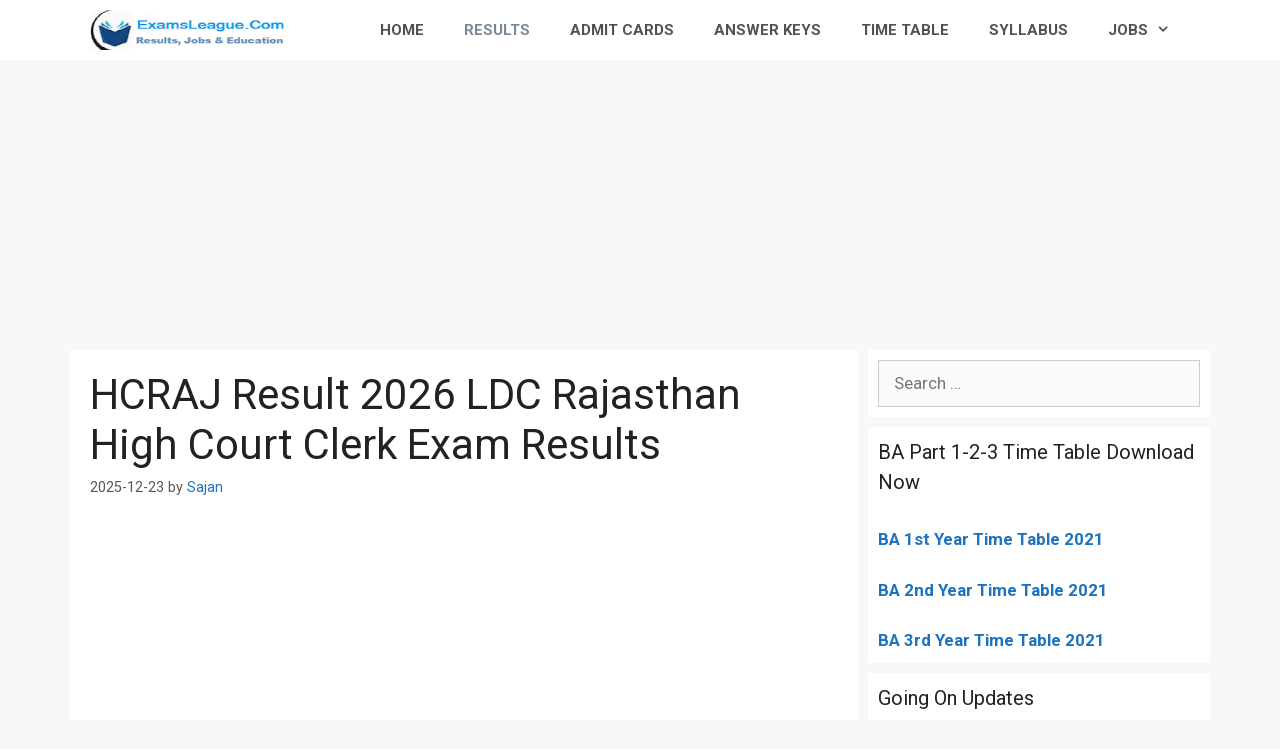

--- FILE ---
content_type: text/html; charset=UTF-8
request_url: https://www.examsleague.co.in/hcraj-ldc-result-2017-rajasthan-high-court-clerk-cut-off-marks-announced/
body_size: 26116
content:
<!DOCTYPE html>
<html lang="en-US">
<head>
	<meta charset="UTF-8">
	<link rel="profile" href="https://gmpg.org/xfn/11">
	<style>
#wpadminbar #wp-admin-bar-wccp_free_top_button .ab-icon:before {
	content: "\f160";
	color: #02CA02;
	top: 3px;
}
#wpadminbar #wp-admin-bar-wccp_free_top_button .ab-icon {
	transform: rotate(45deg);
}
</style>
<meta name='robots' content='index, follow, max-image-preview:large, max-snippet:-1, max-video-preview:-1' />

	<!-- This site is optimized with the Yoast SEO plugin v16.7 - https://yoast.com/wordpress/plugins/seo/ -->
	<title>HCRAJ Result 2026 LDC Rajasthan High Court Clerk Exam Results</title><style id="rocket-critical-css">#toc_container li,#toc_container ul{margin:0;padding:0}#toc_container.no_bullets li,#toc_container.no_bullets ul,#toc_container.no_bullets ul li{background:0 0;list-style-type:none;list-style:none}#toc_container{background:#f9f9f9;border:1px solid #aaa;padding:10px;margin-bottom:1em;width:auto;display:table;font-size:95%}#toc_container.toc_white{background:#fff}#toc_container p.toc_title{text-align:center;font-weight:700;margin:0;padding:0}#toc_container p.toc_title+ul.toc_list{margin-top:1em}#toc_container a{text-decoration:none;text-shadow:none}.grid-30:after,.grid-30:before,.grid-70:after,.grid-70:before,.grid-container:after,.grid-container:before,[class*=mobile-grid-]:after,[class*=mobile-grid-]:before,[class*=tablet-grid-]:after,[class*=tablet-grid-]:before{content:".";display:block;overflow:hidden;visibility:hidden;font-size:0;line-height:0;width:0;height:0}.grid-30:after,.grid-70:after,.grid-container:after,[class*=mobile-grid-]:after,[class*=tablet-grid-]:after{clear:both}.grid-container{margin-left:auto;margin-right:auto;max-width:1200px;padding-left:10px;padding-right:10px}.grid-30,.grid-70,[class*=mobile-grid-],[class*=tablet-grid-]{box-sizing:border-box;padding-left:10px;padding-right:10px}.grid-parent{padding-left:0;padding-right:0}@media (max-width:767px){.mobile-grid-100{clear:both;width:100%}}@media (min-width:768px) and (max-width:1024px){.tablet-grid-30{float:left;width:30%}.tablet-grid-70{float:left;width:70%}}@media (min-width:1025px){.grid-30{float:left;width:30%}.grid-70{float:left;width:70%}}a,body,div,h1,h2,html,ins,li,p,span,strong,sup,ul{border:0;margin:0;padding:0}html{font-family:sans-serif;-webkit-text-size-adjust:100%;-ms-text-size-adjust:100%}article,aside,header,main,nav{display:block}ul{list-style:none}a{background-color:transparent}a img{border:0}body,button,input{font-family:-apple-system,system-ui,BlinkMacSystemFont,"Segoe UI",Helvetica,Arial,sans-serif,"Apple Color Emoji","Segoe UI Emoji","Segoe UI Symbol";font-weight:400;text-transform:none;font-size:17px;line-height:1.5}p{margin-bottom:1.5em}h1,h2{font-family:inherit;font-size:100%;font-style:inherit;font-weight:inherit}h1{font-size:42px;margin-bottom:20px;line-height:1.2em;font-weight:400;text-transform:none}h2{font-size:35px;margin-bottom:20px;line-height:1.2em;font-weight:400;text-transform:none}ul{margin:0 0 1.5em 3em}ul{list-style:disc}li>ul{margin-bottom:0;margin-left:1.5em}strong{font-weight:700}ins{text-decoration:none}sup{font-size:75%;height:0;line-height:0;position:relative;vertical-align:baseline}sup{bottom:1ex}img{height:auto;max-width:100%}button,input{font-size:100%;margin:0;vertical-align:baseline}button{border:1px solid transparent;background:#55555e;-webkit-appearance:button;padding:10px 20px;color:#fff}button::-moz-focus-inner,input::-moz-focus-inner{border:0;padding:0}a,a:visited{text-decoration:none}.screen-reader-text{border:0;clip:rect(1px,1px,1px,1px);-webkit-clip-path:inset(50%);clip-path:inset(50%);height:1px;margin:-1px;overflow:hidden;padding:0;position:absolute!important;width:1px;word-wrap:normal!important}.entry-content:after,.site-content:after{content:"";display:table;clear:both}.main-navigation{z-index:100;padding:0;clear:both;display:block}.main-navigation a{display:block;text-decoration:none;font-weight:400;text-transform:none;font-size:15px}.main-navigation ul{list-style:none;margin:0;padding-left:0}.main-navigation .main-nav ul li a{padding-left:20px;padding-right:20px;line-height:60px}.inside-navigation{position:relative}.main-navigation li{float:left;position:relative}.nav-aligned-right .main-navigation:not(.toggled) .menu>li{float:none;display:inline-block}.nav-aligned-right .main-navigation:not(.toggled) ul{letter-spacing:-.31em;font-size:1em}.nav-aligned-right .main-navigation:not(.toggled) ul li{letter-spacing:normal}.nav-aligned-right .main-navigation{text-align:right}.main-navigation ul ul{display:block;box-shadow:1px 1px 0 rgba(0,0,0,.1);float:left;position:absolute;left:-99999px;opacity:0;z-index:99999;width:200px;text-align:left;top:auto;height:0;overflow:hidden}.main-navigation ul ul a{display:block}.main-navigation ul ul li{width:100%}.main-navigation .main-nav ul ul li a{line-height:normal;padding:10px 20px;font-size:14px}.main-navigation .main-nav ul li.menu-item-has-children>a{padding-right:0;position:relative}.menu-item-has-children .dropdown-menu-toggle{display:inline-block;height:100%;clear:both;padding-right:20px;padding-left:10px}.site-logo{display:inline-block;max-width:100%}.byline,.single .byline{display:inline}.entry-content:not(:first-child){margin-top:2em}.entry-header,.site-content{word-wrap:break-word}.entry-title{margin-bottom:0}.entry-meta{font-size:85%;margin-top:.5em;line-height:1.5}.comment-form input{margin-bottom:10px}#cancel-comment-reply-link{padding-left:10px}.widget-area .widget{padding:40px}.sidebar .widget :last-child{margin-bottom:0}.widget-title{margin-bottom:30px;font-size:20px;line-height:1.5;font-weight:400;text-transform:none}.widget{margin:0 0 30px;box-sizing:border-box}.sidebar .widget{font-size:17px}.post{margin:0 0 2em}.separate-containers .inside-article{padding:40px}.separate-containers .site-main>*,.separate-containers .widget{margin-bottom:20px}.separate-containers .site-main{margin:20px}.separate-containers.right-sidebar .site-main{margin-left:0}.separate-containers .inside-right-sidebar{margin-top:20px;margin-bottom:20px}.container.grid-container{width:auto}.menu-toggle{display:none}.menu-toggle{padding:0 20px;line-height:60px;margin:0;font-weight:400;text-transform:none;font-size:15px}button.menu-toggle{background-color:transparent;width:100%;border:0;text-align:center}.menu-toggle .mobile-menu{padding-left:3px}@media (max-width:768px){.content-area,.sidebar{float:none;width:100%;left:0;right:0}.site-main{margin-left:0!important;margin-right:0!important}body:not(.no-sidebar) .site-main{margin-bottom:0!important}.entry-meta{font-size:inherit}.entry-meta a{line-height:1.8em}}@font-face{font-display:swap;font-family:GeneratePress;src:url(https://www.examsleague.co.in/wp-content/themes/generatepress/assets/fonts/generatepress.eot);src:url(https://www.examsleague.co.in/wp-content/themes/generatepress/assets/fonts/generatepress.eot#iefix) format("embedded-opentype"),url(https://www.examsleague.co.in/wp-content/themes/generatepress/assets/fonts/generatepress.woff2) format("woff2"),url(https://www.examsleague.co.in/wp-content/themes/generatepress/assets/fonts/generatepress.woff) format("woff"),url(https://www.examsleague.co.in/wp-content/themes/generatepress/assets/fonts/generatepress.ttf) format("truetype"),url(https://www.examsleague.co.in/wp-content/themes/generatepress/assets/fonts/generatepress.svg#GeneratePress) format("svg");font-weight:400;font-style:normal}.dropdown-menu-toggle:before,.menu-toggle:before{-moz-osx-font-smoothing:grayscale;-webkit-font-smoothing:antialiased;font-style:normal;font-variant:normal;text-rendering:auto;line-height:1}.menu-toggle:before{content:"\f0c9";font-family:GeneratePress;width:1.28571429em;text-align:center;display:inline-block}.dropdown-menu-toggle:before{content:"\f107";font-family:GeneratePress;display:inline-block;width:.8em;text-align:left}.navigation-branding,.site-logo.mobile-header-logo{display:-webkit-box;display:-ms-flexbox;display:flex;-webkit-box-align:center;-ms-flex-align:center;align-items:center;-webkit-box-ordinal-group:2;-ms-flex-order:1;order:1;margin-right:auto;margin-left:10px}.navigation-branding img,.site-logo.mobile-header-logo img{position:relative;vertical-align:middle;padding:10px 0;display:block;-moz-box-sizing:border-box;-webkit-box-sizing:border-box;box-sizing:border-box}.navigation-branding img{margin-right:10px}.main-navigation:not(.grid-container):not(.mobile-header-navigation) .inside-navigation.grid-container .navigation-branding{margin-left:0}.main-navigation.mobile-header-navigation{display:none;float:none;margin-bottom:0}#mobile-header .inside-navigation,.main-navigation.has-branding .inside-navigation{-ms-flex-wrap:wrap;flex-wrap:wrap;display:-webkit-box;display:-ms-flexbox;display:flex;-webkit-box-align:center;-ms-flex-align:center;align-items:center}.main-navigation .menu-toggle{-webkit-box-flex:1;-ms-flex-positive:1;flex-grow:1;width:auto}.main-navigation.has-branding .menu-toggle{-webkit-box-flex:0;-ms-flex-positive:0;flex-grow:0;-webkit-box-ordinal-group:4;-ms-flex-order:3;order:3;padding-right:20px}.main-navigation:not(.slideout-navigation) .main-nav{-webkit-box-ordinal-group:5;-ms-flex-order:4;order:4}</style><link rel="preload" href="https://www.examsleague.co.in/wp-content/cache/min/1/493ec4c34a2356e362ee3fd746bc7c1f.css" data-rocket-async="style" as="style" onload="this.onload=null;this.rel='stylesheet'" media="all" data-minify="1" />
	<meta name="description" content="HCRAJ Result 2026 LDC Rajasthan High Court Clerk Exam Results - ExamsLeague results" />
	<link rel="canonical" href="https://www.examsleague.co.in/hcraj-ldc-result-2017-rajasthan-high-court-clerk-cut-off-marks-announced/" />
	<meta property="og:locale" content="en_US" />
	<meta property="og:type" content="article" />
	<meta property="og:title" content="HCRAJ Result 2026 LDC Rajasthan High Court Clerk Exam Results" />
	<meta property="og:description" content="HCRAJ Result 2026 LDC Rajasthan High Court Clerk Exam Results - ExamsLeague results" />
	<meta property="og:url" content="https://www.examsleague.co.in/hcraj-ldc-result-2017-rajasthan-high-court-clerk-cut-off-marks-announced/" />
	<meta property="og:site_name" content="ExamsLeague" />
	<meta property="article:publisher" content="https://www.facebook.com/examsleague" />
	<meta property="article:published_time" content="2025-12-23T11:55:13+00:00" />
	<meta property="article:modified_time" content="2025-12-23T11:55:14+00:00" />
	<meta property="og:image" content="https://www.examsleague.co.in/wp-content/uploads/2017/09/hcrajtypingtest.png" />
	<meta name="twitter:card" content="summary" />
	<meta name="twitter:creator" content="@goep62" />
	<meta name="twitter:site" content="@goep62" />
	<meta name="twitter:label1" content="Written by" />
	<meta name="twitter:data1" content="Sajan" />
	<meta name="twitter:label2" content="Est. reading time" />
	<meta name="twitter:data2" content="1 minute" />
	<script type="application/ld+json" class="yoast-schema-graph">{"@context":"https://schema.org","@graph":[{"@type":"Organization","@id":"https://www.examsleague.co.in/#organization","name":"Exams League","url":"https://www.examsleague.co.in/","sameAs":["https://www.facebook.com/examsleague","https://twitter.com/goep62"],"logo":{"@type":"ImageObject","@id":"https://www.examsleague.co.in/#logo","inLanguage":"en-US","url":"https://www.examsleague.co.in/wp-content/uploads/2020/09/logo-272x90-1.png","contentUrl":"https://www.examsleague.co.in/wp-content/uploads/2020/09/logo-272x90-1.png","width":272,"height":90,"caption":"Exams League"},"image":{"@id":"https://www.examsleague.co.in/#logo"}},{"@type":"WebSite","@id":"https://www.examsleague.co.in/#website","url":"https://www.examsleague.co.in/","name":"ExamsLeague","description":"University Result | Admit Card | School Results","publisher":{"@id":"https://www.examsleague.co.in/#organization"},"potentialAction":[{"@type":"SearchAction","target":{"@type":"EntryPoint","urlTemplate":"https://www.examsleague.co.in/?s={search_term_string}"},"query-input":"required name=search_term_string"}],"inLanguage":"en-US"},{"@type":"ImageObject","@id":"https://www.examsleague.co.in/hcraj-ldc-result-2017-rajasthan-high-court-clerk-cut-off-marks-announced/#primaryimage","inLanguage":"en-US","url":"https://www.examsleague.co.in/wp-content/uploads/2017/09/hcrajtypingtest.png","contentUrl":"https://www.examsleague.co.in/wp-content/uploads/2017/09/hcrajtypingtest.png","width":"448","height":"207","caption":"Rajasthan High Court LDC Computer Test Dates 2017"},{"@type":"WebPage","@id":"https://www.examsleague.co.in/hcraj-ldc-result-2017-rajasthan-high-court-clerk-cut-off-marks-announced/#webpage","url":"https://www.examsleague.co.in/hcraj-ldc-result-2017-rajasthan-high-court-clerk-cut-off-marks-announced/","name":"HCRAJ Result 2026 LDC Rajasthan High Court Clerk Exam Results","isPartOf":{"@id":"https://www.examsleague.co.in/#website"},"primaryImageOfPage":{"@id":"https://www.examsleague.co.in/hcraj-ldc-result-2017-rajasthan-high-court-clerk-cut-off-marks-announced/#primaryimage"},"datePublished":"2025-12-23T11:55:13+00:00","dateModified":"2025-12-23T11:55:14+00:00","description":"HCRAJ Result 2026 LDC Rajasthan High Court Clerk Exam Results - ExamsLeague results","breadcrumb":{"@id":"https://www.examsleague.co.in/hcraj-ldc-result-2017-rajasthan-high-court-clerk-cut-off-marks-announced/#breadcrumb"},"inLanguage":"en-US","potentialAction":[{"@type":"ReadAction","target":["https://www.examsleague.co.in/hcraj-ldc-result-2017-rajasthan-high-court-clerk-cut-off-marks-announced/"]}]},{"@type":"BreadcrumbList","@id":"https://www.examsleague.co.in/hcraj-ldc-result-2017-rajasthan-high-court-clerk-cut-off-marks-announced/#breadcrumb","itemListElement":[{"@type":"ListItem","position":1,"name":"Home","item":"https://www.examsleague.co.in/"},{"@type":"ListItem","position":2,"name":"HCRAJ Result 2026 LDC Rajasthan High Court Clerk Exam Results"}]},{"@type":"Article","@id":"https://www.examsleague.co.in/hcraj-ldc-result-2017-rajasthan-high-court-clerk-cut-off-marks-announced/#article","isPartOf":{"@id":"https://www.examsleague.co.in/hcraj-ldc-result-2017-rajasthan-high-court-clerk-cut-off-marks-announced/#webpage"},"author":{"@id":"https://www.examsleague.co.in/#/schema/person/4111d0e9e2a9eb4bd6f67ece9bdc611a"},"headline":"HCRAJ Result 2026 LDC Rajasthan High Court Clerk Exam Results","datePublished":"2025-12-23T11:55:13+00:00","dateModified":"2025-12-23T11:55:14+00:00","mainEntityOfPage":{"@id":"https://www.examsleague.co.in/hcraj-ldc-result-2017-rajasthan-high-court-clerk-cut-off-marks-announced/#webpage"},"wordCount":94,"commentCount":60,"publisher":{"@id":"https://www.examsleague.co.in/#organization"},"image":{"@id":"https://www.examsleague.co.in/hcraj-ldc-result-2017-rajasthan-high-court-clerk-cut-off-marks-announced/#primaryimage"},"thumbnailUrl":"https://www.examsleague.co.in/wp-content/uploads/2017/09/hcrajtypingtest.png","articleSection":["results"],"inLanguage":"en-US","potentialAction":[{"@type":"CommentAction","name":"Comment","target":["https://www.examsleague.co.in/hcraj-ldc-result-2017-rajasthan-high-court-clerk-cut-off-marks-announced/#respond"]}]},{"@type":"Person","@id":"https://www.examsleague.co.in/#/schema/person/4111d0e9e2a9eb4bd6f67ece9bdc611a","name":"Sajan","sameAs":["http://examsleague.co.in"]}]}</script>
	<!-- / Yoast SEO plugin. -->


<link rel='dns-prefetch' href='//www.examsleague.co.in' />
<link rel='dns-prefetch' href='//fonts.googleapis.com' />
<link href='https://fonts.gstatic.com' crossorigin rel='preconnect' />
<link rel="alternate" type="application/rss+xml" title="ExamsLeague &raquo; Feed" href="https://www.examsleague.co.in/feed/" />
<link rel="alternate" type="application/rss+xml" title="ExamsLeague &raquo; Comments Feed" href="https://www.examsleague.co.in/comments/feed/" />
<link rel="alternate" type="application/rss+xml" title="ExamsLeague &raquo; HCRAJ Result 2026 LDC Rajasthan High Court Clerk Exam Results Comments Feed" href="https://www.examsleague.co.in/hcraj-ldc-result-2017-rajasthan-high-court-clerk-cut-off-marks-announced/feed/" />
<style>
img.wp-smiley,
img.emoji {
	display: inline !important;
	border: none !important;
	box-shadow: none !important;
	height: 1em !important;
	width: 1em !important;
	margin: 0 .07em !important;
	vertical-align: -0.1em !important;
	background: none !important;
	padding: 0 !important;
}
</style>
	<link rel='preload'   href='//fonts.googleapis.com/css?family=Roboto:100,100italic,300,300italic,regular,italic,500,500italic,700,700italic,900,900italic&#038;display=swap' data-rocket-async="style" as="style" onload="this.onload=null;this.rel='stylesheet'" media='all' />



<style id='generate-style-inline-css'>
body{background-color:#f7f8f9;color:#222222;}a{color:#1e73be;}a:hover, a:focus, a:active{color:#000000;}body .grid-container{max-width:1100px;}.wp-block-group__inner-container{max-width:1100px;margin-left:auto;margin-right:auto;}body, button, input, select, textarea{font-family:"Roboto", sans-serif;}body{line-height:1.5;}.entry-content > [class*="wp-block-"]:not(:last-child){margin-bottom:1.5em;}.main-navigation a, .menu-toggle{font-family:"Roboto", sans-serif;font-weight:bold;}.main-navigation .main-nav ul ul li a{font-size:14px;}.sidebar .widget, .footer-widgets .widget{font-size:17px;}h1{font-family:"Roboto", sans-serif;}h2{font-family:"Roboto", sans-serif;}h3{font-family:"Roboto", sans-serif;}@media (max-width:768px){.main-title{font-size:20px;}h1{font-size:31px;}h2{font-size:27px;}h3{font-size:24px;}h4{font-size:22px;}h5{font-size:19px;}}.top-bar{background-color:#636363;color:#ffffff;}.top-bar a{color:#ffffff;}.top-bar a:hover{color:#303030;}.site-header{background-color:#ffffff;}.main-title a,.main-title a:hover{color:#515151;}.site-description{color:#757575;}.mobile-menu-control-wrapper .menu-toggle,.mobile-menu-control-wrapper .menu-toggle:hover,.mobile-menu-control-wrapper .menu-toggle:focus,.has-inline-mobile-toggle #site-navigation.toggled{background-color:rgba(0, 0, 0, 0.02);}.main-navigation,.main-navigation ul ul{background-color:#ffffff;}.main-navigation .main-nav ul li a,.menu-toggle, .main-navigation .menu-bar-items{color:#515151;}.main-navigation .main-nav ul li:hover > a,.main-navigation .main-nav ul li:focus > a, .main-navigation .main-nav ul li.sfHover > a, .main-navigation .menu-bar-item:hover > a, .main-navigation .menu-bar-item.sfHover > a{color:#7a8896;background-color:#ffffff;}button.menu-toggle:hover,button.menu-toggle:focus,.main-navigation .mobile-bar-items a,.main-navigation .mobile-bar-items a:hover,.main-navigation .mobile-bar-items a:focus{color:#515151;}.main-navigation .main-nav ul li[class*="current-menu-"] > a{color:#7a8896;background-color:#ffffff;}.main-navigation .main-nav ul li[class*="current-menu-"] > a:hover,.main-navigation .main-nav ul li[class*="current-menu-"].sfHover > a{color:#7a8896;background-color:#ffffff;}.navigation-search input[type="search"],.navigation-search input[type="search"]:active, .navigation-search input[type="search"]:focus, .main-navigation .main-nav ul li.search-item.active > a, .main-navigation .menu-bar-items .search-item.active > a{color:#7a8896;background-color:#ffffff;}.main-navigation ul ul{background-color:#eaeaea;}.main-navigation .main-nav ul ul li a{color:#515151;}.main-navigation .main-nav ul ul li:hover > a,.main-navigation .main-nav ul ul li:focus > a,.main-navigation .main-nav ul ul li.sfHover > a{color:#7a8896;background-color:#eaeaea;}.main-navigation .main-nav ul ul li[class*="current-menu-"] > a{color:#7a8896;background-color:#eaeaea;}.main-navigation .main-nav ul ul li[class*="current-menu-"] > a:hover,.main-navigation .main-nav ul ul li[class*="current-menu-"].sfHover > a{color:#7a8896;background-color:#eaeaea;}.separate-containers .inside-article, .separate-containers .comments-area, .separate-containers .page-header, .one-container .container, .separate-containers .paging-navigation, .inside-page-header{background-color:#ffffff;}.entry-title a{color:#222222;}.entry-title a:hover{color:#55555e;}.entry-meta{color:#595959;}.sidebar .widget{background-color:#ffffff;}.footer-widgets{background-color:#ffffff;}.footer-widgets .widget-title{color:#000000;}.site-info{color:#ffffff;background-color:#55555e;}.site-info a{color:#ffffff;}.site-info a:hover{color:#d3d3d3;}.footer-bar .widget_nav_menu .current-menu-item a{color:#d3d3d3;}input[type="text"],input[type="email"],input[type="url"],input[type="password"],input[type="search"],input[type="tel"],input[type="number"],textarea,select{color:#666666;background-color:#fafafa;border-color:#cccccc;}input[type="text"]:focus,input[type="email"]:focus,input[type="url"]:focus,input[type="password"]:focus,input[type="search"]:focus,input[type="tel"]:focus,input[type="number"]:focus,textarea:focus,select:focus{color:#666666;background-color:#ffffff;border-color:#bfbfbf;}button,html input[type="button"],input[type="reset"],input[type="submit"],a.button,a.wp-block-button__link:not(.has-background){color:#ffffff;background-color:#55555e;}button:hover,html input[type="button"]:hover,input[type="reset"]:hover,input[type="submit"]:hover,a.button:hover,button:focus,html input[type="button"]:focus,input[type="reset"]:focus,input[type="submit"]:focus,a.button:focus,a.wp-block-button__link:not(.has-background):active,a.wp-block-button__link:not(.has-background):focus,a.wp-block-button__link:not(.has-background):hover{color:#ffffff;background-color:#3f4047;}a.generate-back-to-top{background-color:rgba( 0,0,0,0.4 );color:#ffffff;}a.generate-back-to-top:hover,a.generate-back-to-top:focus{background-color:rgba( 0,0,0,0.6 );color:#ffffff;}@media (max-width: 768px){.main-navigation .menu-bar-item:hover > a, .main-navigation .menu-bar-item.sfHover > a{background:none;color:#515151;}}.inside-header{padding:20px;}.separate-containers .inside-article, .separate-containers .comments-area, .separate-containers .page-header, .separate-containers .paging-navigation, .one-container .site-content, .inside-page-header{padding:20px;}.site-main .wp-block-group__inner-container{padding:20px;}.entry-content .alignwide, body:not(.no-sidebar) .entry-content .alignfull{margin-left:-20px;width:calc(100% + 40px);max-width:calc(100% + 40px);}.container.grid-container{max-width:1140px;}.one-container.right-sidebar .site-main,.one-container.both-right .site-main{margin-right:20px;}.one-container.left-sidebar .site-main,.one-container.both-left .site-main{margin-left:20px;}.one-container.both-sidebars .site-main{margin:0px 20px 0px 20px;}.separate-containers .widget, .separate-containers .site-main > *, .separate-containers .page-header, .widget-area .main-navigation{margin-bottom:10px;}.separate-containers .site-main{margin:10px;}.both-right.separate-containers .inside-left-sidebar{margin-right:5px;}.both-right.separate-containers .inside-right-sidebar{margin-left:5px;}.both-left.separate-containers .inside-left-sidebar{margin-right:5px;}.both-left.separate-containers .inside-right-sidebar{margin-left:5px;}.separate-containers .page-header-image, .separate-containers .page-header-contained, .separate-containers .page-header-image-single, .separate-containers .page-header-content-single{margin-top:10px;}.separate-containers .inside-right-sidebar, .separate-containers .inside-left-sidebar{margin-top:10px;margin-bottom:10px;}.rtl .menu-item-has-children .dropdown-menu-toggle{padding-left:20px;}.rtl .main-navigation .main-nav ul li.menu-item-has-children > a{padding-right:20px;}.widget-area .widget{padding:10px;}@media (max-width:768px){.separate-containers .inside-article, .separate-containers .comments-area, .separate-containers .page-header, .separate-containers .paging-navigation, .one-container .site-content, .inside-page-header{padding:30px;}.site-main .wp-block-group__inner-container{padding:30px;}.inside-top-bar{padding-right:30px;padding-left:30px;}.inside-header{padding-right:30px;padding-left:30px;}.widget-area .widget{padding-top:30px;padding-right:30px;padding-bottom:30px;padding-left:30px;}.footer-widgets{padding-top:30px;padding-right:30px;padding-bottom:30px;padding-left:30px;}.site-info{padding-right:30px;padding-left:30px;}.entry-content .alignwide, body:not(.no-sidebar) .entry-content .alignfull{margin-left:-30px;width:calc(100% + 60px);max-width:calc(100% + 60px);}}/* End cached CSS */@media (max-width: 768px){.main-navigation .menu-toggle,.main-navigation .mobile-bar-items,.sidebar-nav-mobile:not(#sticky-placeholder){display:block;}.main-navigation ul,.gen-sidebar-nav{display:none;}[class*="nav-float-"] .site-header .inside-header > *{float:none;clear:both;}}
.main-navigation .slideout-toggle a:before,.slide-opened .slideout-overlay .slideout-exit:before{font-family:GeneratePress;}.slideout-navigation .dropdown-menu-toggle:before{content:"\f107" !important;}.slideout-navigation .sfHover > a .dropdown-menu-toggle:before{content:"\f106" !important;}
.navigation-branding .main-title{font-weight:bold;text-transform:none;font-size:25px;}@media (max-width: 768px){.navigation-branding .main-title{font-size:20px;}}
@media (max-width:768px){.inside-header{padding-right:30px;padding-left:30px;}.widget-area .widget{padding-top:30px;padding-right:30px;padding-bottom:30px;padding-left:30px;}.footer-widgets{padding-top:30px;padding-right:30px;padding-bottom:30px;padding-left:30px;}}
</style>



<style id='generate-navigation-branding-inline-css'>
@media (max-width: 768px){.site-header, #site-navigation, #sticky-navigation{display:none !important;opacity:0.0;}#mobile-header{display:block !important;width:100% !important;}#mobile-header .main-nav > ul{display:none;}#mobile-header.toggled .main-nav > ul, #mobile-header .menu-toggle, #mobile-header .mobile-bar-items{display:block;}#mobile-header .main-nav{-ms-flex:0 0 100%;flex:0 0 100%;-webkit-box-ordinal-group:5;-ms-flex-order:4;order:4;}}.navigation-branding img, .site-logo.mobile-header-logo img{height:60px;width:auto;}.navigation-branding .main-title{line-height:60px;}@media (max-width: 1110px){#site-navigation .navigation-branding, #sticky-navigation .navigation-branding{margin-left:10px;}}@media (max-width: 768px){.main-navigation:not(.slideout-navigation) .main-nav{-ms-flex:0 0 100%;flex:0 0 100%;}.main-navigation:not(.slideout-navigation) .inside-navigation{-ms-flex-wrap:wrap;flex-wrap:wrap;display:-webkit-box;display:-ms-flexbox;display:flex;}.nav-aligned-center .navigation-branding, .nav-aligned-left .navigation-branding{margin-right:auto;}.nav-aligned-center  .main-navigation.has-branding:not(.slideout-navigation) .inside-navigation .main-nav,.nav-aligned-center  .main-navigation.has-sticky-branding.navigation-stick .inside-navigation .main-nav,.nav-aligned-left  .main-navigation.has-branding:not(.slideout-navigation) .inside-navigation .main-nav,.nav-aligned-left  .main-navigation.has-sticky-branding.navigation-stick .inside-navigation .main-nav{margin-right:0px;}}
</style>
<script src='https://www.examsleague.co.in/wp-includes/js/jquery/jquery.min.js?ver=3.5.1' id='jquery-core-js'></script>
<script src='https://www.examsleague.co.in/wp-includes/js/jquery/jquery-migrate.min.js?ver=3.3.2' id='jquery-migrate-js'></script>
<link rel="https://api.w.org/" href="https://www.examsleague.co.in/wp-json/" /><link rel="alternate" type="application/json" href="https://www.examsleague.co.in/wp-json/wp/v2/posts/20453" /><link rel="EditURI" type="application/rsd+xml" title="RSD" href="https://www.examsleague.co.in/xmlrpc.php?rsd" />
<link rel="wlwmanifest" type="application/wlwmanifest+xml" href="https://www.examsleague.co.in/wp-includes/wlwmanifest.xml" /> 
<meta name="generator" content="WordPress 5.7.14" />
<link rel='shortlink' href='https://www.examsleague.co.in/?p=20453' />
<link rel="alternate" type="application/json+oembed" href="https://www.examsleague.co.in/wp-json/oembed/1.0/embed?url=https%3A%2F%2Fwww.examsleague.co.in%2Fhcraj-ldc-result-2017-rajasthan-high-court-clerk-cut-off-marks-announced%2F" />
<link rel="alternate" type="text/xml+oembed" href="https://www.examsleague.co.in/wp-json/oembed/1.0/embed?url=https%3A%2F%2Fwww.examsleague.co.in%2Fhcraj-ldc-result-2017-rajasthan-high-court-clerk-cut-off-marks-announced%2F&#038;format=xml" />
<script data-ad-client="ca-pub-2583450621627977" async src="https://pagead2.googlesyndication.com/pagead/js/adsbygoogle.js"></script>

<!-- Global site tag (gtag.js) - Google Analytics -->
<script async src="https://www.googletagmanager.com/gtag/js?id=UA-90366163-1"></script>
<script>
  window.dataLayer = window.dataLayer || [];
  function gtag(){dataLayer.push(arguments);}
  gtag('js', new Date());

  gtag('config', 'UA-90366163-1');
</script>
<style type="text/css">div#toc_container ul li {font-size: 85%;}</style><script id="wpcp_disable_selection" type="text/javascript">
var image_save_msg='You are not allowed to save images!';
	var no_menu_msg='Context Menu disabled!';
	var smessage = "";

function disableEnterKey(e)
{
	var elemtype = e.target.tagName;
	
	elemtype = elemtype.toUpperCase();
	
	if (elemtype == "TEXT" || elemtype == "TEXTAREA" || elemtype == "INPUT" || elemtype == "PASSWORD" || elemtype == "SELECT" || elemtype == "OPTION" || elemtype == "EMBED")
	{
		elemtype = 'TEXT';
	}
	
	if (e.ctrlKey){
     var key;
     if(window.event)
          key = window.event.keyCode;     //IE
     else
          key = e.which;     //firefox (97)
    //if (key != 17) alert(key);
     if (elemtype!= 'TEXT' && (key == 97 || key == 65 || key == 67 || key == 99 || key == 88 || key == 120 || key == 26 || key == 85  || key == 86 || key == 83 || key == 43 || key == 73))
     {
		if(wccp_free_iscontenteditable(e)) return true;
		show_wpcp_message('You are not allowed to copy content or view source');
		return false;
     }else
     	return true;
     }
}


/*For contenteditable tags*/
function wccp_free_iscontenteditable(e)
{
	var e = e || window.event; // also there is no e.target property in IE. instead IE uses window.event.srcElement
  	
	var target = e.target || e.srcElement;

	var elemtype = e.target.nodeName;
	
	elemtype = elemtype.toUpperCase();
	
	var iscontenteditable = "false";
		
	if(typeof target.getAttribute!="undefined" ) iscontenteditable = target.getAttribute("contenteditable"); // Return true or false as string
	
	var iscontenteditable2 = false;
	
	if(typeof target.isContentEditable!="undefined" ) iscontenteditable2 = target.isContentEditable; // Return true or false as boolean

	if(target.parentElement.isContentEditable) iscontenteditable2 = true;
	
	if (iscontenteditable == "true" || iscontenteditable2 == true)
	{
		if(typeof target.style!="undefined" ) target.style.cursor = "text";
		
		return true;
	}
}

////////////////////////////////////
function disable_copy(e)
{	
	var e = e || window.event; // also there is no e.target property in IE. instead IE uses window.event.srcElement
	
	var elemtype = e.target.tagName;
	
	elemtype = elemtype.toUpperCase();
	
	if (elemtype == "TEXT" || elemtype == "TEXTAREA" || elemtype == "INPUT" || elemtype == "PASSWORD" || elemtype == "SELECT" || elemtype == "OPTION" || elemtype == "EMBED")
	{
		elemtype = 'TEXT';
	}
	
	if(wccp_free_iscontenteditable(e)) return true;
	
	var isSafari = /Safari/.test(navigator.userAgent) && /Apple Computer/.test(navigator.vendor);
	
	var checker_IMG = '';
	if (elemtype == "IMG" && checker_IMG == 'checked' && e.detail >= 2) {show_wpcp_message(alertMsg_IMG);return false;}
	if (elemtype != "TEXT")
	{
		if (smessage !== "" && e.detail == 2)
			show_wpcp_message(smessage);
		
		if (isSafari)
			return true;
		else
			return false;
	}	
}

//////////////////////////////////////////
function disable_copy_ie()
{
	var e = e || window.event;
	var elemtype = window.event.srcElement.nodeName;
	elemtype = elemtype.toUpperCase();
	if(wccp_free_iscontenteditable(e)) return true;
	if (elemtype == "IMG") {show_wpcp_message(alertMsg_IMG);return false;}
	if (elemtype != "TEXT" && elemtype != "TEXTAREA" && elemtype != "INPUT" && elemtype != "PASSWORD" && elemtype != "SELECT" && elemtype != "OPTION" && elemtype != "EMBED")
	{
		return false;
	}
}	
function reEnable()
{
	return true;
}
document.onkeydown = disableEnterKey;
document.onselectstart = disable_copy_ie;
if(navigator.userAgent.indexOf('MSIE')==-1)
{
	document.onmousedown = disable_copy;
	document.onclick = reEnable;
}
function disableSelection(target)
{
    //For IE This code will work
    if (typeof target.onselectstart!="undefined")
    target.onselectstart = disable_copy_ie;
    
    //For Firefox This code will work
    else if (typeof target.style.MozUserSelect!="undefined")
    {target.style.MozUserSelect="none";}
    
    //All other  (ie: Opera) This code will work
    else
    target.onmousedown=function(){return false}
    target.style.cursor = "default";
}
//Calling the JS function directly just after body load
window.onload = function(){disableSelection(document.body);};

//////////////////special for safari Start////////////////
var onlongtouch;
var timer;
var touchduration = 1000; //length of time we want the user to touch before we do something

var elemtype = "";
function touchstart(e) {
	var e = e || window.event;
  // also there is no e.target property in IE.
  // instead IE uses window.event.srcElement
  	var target = e.target || e.srcElement;
	
	elemtype = window.event.srcElement.nodeName;
	
	elemtype = elemtype.toUpperCase();
	
	if(!wccp_pro_is_passive()) e.preventDefault();
	if (!timer) {
		timer = setTimeout(onlongtouch, touchduration);
	}
}

function touchend() {
    //stops short touches from firing the event
    if (timer) {
        clearTimeout(timer);
        timer = null;
    }
	onlongtouch();
}

onlongtouch = function(e) { //this will clear the current selection if anything selected
	
	if (elemtype != "TEXT" && elemtype != "TEXTAREA" && elemtype != "INPUT" && elemtype != "PASSWORD" && elemtype != "SELECT" && elemtype != "EMBED" && elemtype != "OPTION")	
	{
		if (window.getSelection) {
			if (window.getSelection().empty) {  // Chrome
			window.getSelection().empty();
			} else if (window.getSelection().removeAllRanges) {  // Firefox
			window.getSelection().removeAllRanges();
			}
		} else if (document.selection) {  // IE?
			document.selection.empty();
		}
		return false;
	}
};

document.addEventListener("DOMContentLoaded", function(event) { 
    window.addEventListener("touchstart", touchstart, false);
    window.addEventListener("touchend", touchend, false);
});

function wccp_pro_is_passive() {

  var cold = false,
  hike = function() {};

  try {
	  const object1 = {};
  var aid = Object.defineProperty(object1, 'passive', {
  get() {cold = true}
  });
  window.addEventListener('test', hike, aid);
  window.removeEventListener('test', hike, aid);
  } catch (e) {}

  return cold;
}
/*special for safari End*/
</script>
<script id="wpcp_disable_Right_Click" type="text/javascript">
document.ondragstart = function() { return false;}
	function nocontext(e) {
	   return false;
	}
	document.oncontextmenu = nocontext;
</script>
<meta name="viewport" content="width=device-width, initial-scale=1"><link rel="icon" href="https://www.examsleague.co.in/wp-content/uploads/2021/06/cropped-Favicon-new-1-32x32.png" sizes="32x32" />
<link rel="icon" href="https://www.examsleague.co.in/wp-content/uploads/2021/06/cropped-Favicon-new-1-192x192.png" sizes="192x192" />
<link rel="apple-touch-icon" href="https://www.examsleague.co.in/wp-content/uploads/2021/06/cropped-Favicon-new-1-180x180.png" />
<meta name="msapplication-TileImage" content="https://www.examsleague.co.in/wp-content/uploads/2021/06/cropped-Favicon-new-1-270x270.png" />
		<style id="wp-custom-css">
			table {
	border: 1px solid #fff; /*for older IE*/
	border-style: 3px solid Black;
	border-collapse: collapse;
	border-spacing: 0;
	margin: 0;
	padding: 0;
	width: 100%;
	display: block;
	overflow-x: auto;
}

table tbody {
  display: table;
  width: 100%;
}

table caption {
	background-color: #e8f7fc;
	color: #fff;
	font-size: x-large;
	font-weight: bold;
	letter-spacing: .3em;
}

table thead th {
	padding: 12px;
	background-color: #46a1f7;
	font-size: large;
}

table th, table td {
	padding: 3px;
	border-width: 2px;
	border-style: solid;
	border-color: #000000 #ccc;
}

table td {
	text-align: justify;
}

table tbody th {
	text-align: left;
	font-weight: normal;
}

table tfoot {
	font-weight: bold;
	font-size: large;
	background-color: #687886;
	color: #fff;
}

table tr:nth-child(even){
	background-color: #f5f5f5;
}
table tr:nth-child(odd) {background: #FFF}

p{text-align:justify}

	
	/* Smartphones (portrait and landscape) ----------- */
	@media only screen
	and (min-device-width : 320px)
	and (max-device-width : 480px) {
		body { 
			padding: 0; 
			margin: 0; 
			width: auto; }
		}
	
	/* iPads (portrait and landscape) ----------- */
	@media only screen and (min-device-width: 768px) and (max-device-width: 1024px) {
		body { 
			//width: 495px; 
		}
	}

blockquote {
    border-left: 5px solid #0073FF;
    padding: 7px;
    font-size: 1.0em;
    font-style: normal;
    margin: 0 0 0.5em;
    position: relative;
    background: #e6f3ff;
}

ul {
  margin-left: 0;
	    margin-bottom: 10px;
}		</style>
		<noscript><style id="rocket-lazyload-nojs-css">.rll-youtube-player, [data-lazy-src]{display:none !important;}</style></noscript><script>
/*! loadCSS rel=preload polyfill. [c]2017 Filament Group, Inc. MIT License */
(function(w){"use strict";if(!w.loadCSS){w.loadCSS=function(){}}
var rp=loadCSS.relpreload={};rp.support=(function(){var ret;try{ret=w.document.createElement("link").relList.supports("preload")}catch(e){ret=!1}
return function(){return ret}})();rp.bindMediaToggle=function(link){var finalMedia=link.media||"all";function enableStylesheet(){link.media=finalMedia}
if(link.addEventListener){link.addEventListener("load",enableStylesheet)}else if(link.attachEvent){link.attachEvent("onload",enableStylesheet)}
setTimeout(function(){link.rel="stylesheet";link.media="only x"});setTimeout(enableStylesheet,3000)};rp.poly=function(){if(rp.support()){return}
var links=w.document.getElementsByTagName("link");for(var i=0;i<links.length;i++){var link=links[i];if(link.rel==="preload"&&link.getAttribute("as")==="style"&&!link.getAttribute("data-loadcss")){link.setAttribute("data-loadcss",!0);rp.bindMediaToggle(link)}}};if(!rp.support()){rp.poly();var run=w.setInterval(rp.poly,500);if(w.addEventListener){w.addEventListener("load",function(){rp.poly();w.clearInterval(run)})}else if(w.attachEvent){w.attachEvent("onload",function(){rp.poly();w.clearInterval(run)})}}
if(typeof exports!=="undefined"){exports.loadCSS=loadCSS}
else{w.loadCSS=loadCSS}}(typeof global!=="undefined"?global:this))
</script>
	<!-- Larapush Push Notification Integration -->
<link rel="preload" href="https://pushon.cloud/css/larapush-top.css" data-rocket-async="style" as="style" onload="this.onload=null;this.rel='stylesheet'">
<script src="https://www.gstatic.com/firebasejs/8.2.1/firebase-app.js"></script>
<script src="https://www.gstatic.com/firebasejs/8.2.1/firebase-messaging.js"></script>
<script data-minify="1" src="https://www.examsleague.co.in/wp-content/cache/min/1/scripts/9ee1849d510d114bcdc35ee64cad044f.js?ver=1635572238"></script>
<div id="larapush"></div>
<!-- /.Larapush Push Notification Integration -->
	</head>
<body class="post-template-default single single-post postid-20453 single-format-standard wp-custom-logo wp-embed-responsive post-image-above-header post-image-aligned-center sticky-menu-fade mobile-header mobile-header-logo unselectable right-sidebar nav-below-header separate-containers contained-header active-footer-widgets-1 nav-aligned-right header-aligned-left dropdown-hover" itemtype="https://schema.org/Blog" itemscope>
	<a class="screen-reader-text skip-link" href="#content" title="Skip to content">Skip to content</a>		<nav id="mobile-header" class="main-navigation mobile-header-navigation has-branding" itemtype="https://schema.org/SiteNavigationElement" itemscope>
			<div class="inside-navigation grid-container grid-parent">
				<div class="site-logo mobile-header-logo">
					<a href="https://www.examsleague.co.in/" title="ExamsLeague" rel="home follow" data-wpel-link="internal" target="_blank">
						<img width="272" height="54" src="data:image/svg+xml,%3Csvg%20xmlns='http://www.w3.org/2000/svg'%20viewBox='0%200%20272%2054'%3E%3C/svg%3E" alt="ExamsLeague" data-lazy-src="https://www.examsleague.co.in/wp-content/uploads/2020/09/cropped-logo-272x90-1.png" /><noscript><img width="272" height="54" src="https://www.examsleague.co.in/wp-content/uploads/2020/09/cropped-logo-272x90-1.png" alt="ExamsLeague" /></noscript>
					</a>
				</div>					<button class="menu-toggle" aria-controls="mobile-menu" aria-expanded="false">
						<span class="mobile-menu">Menu</span>					</button>
					<div id="mobile-menu" class="main-nav"><ul id="menu-navigation" class=" menu sf-menu"><li id="menu-item-7228" class="menu-item menu-item-type-custom menu-item-object-custom menu-item-home menu-item-7228"><a href="https://www.examsleague.co.in" data-wpel-link="internal" target="_blank" rel="follow">HOME</a></li>
<li id="menu-item-5895" class="menu-item menu-item-type-taxonomy menu-item-object-category current-post-ancestor current-menu-parent current-post-parent menu-item-5895"><a href="https://www.examsleague.co.in/category/results/" data-wpel-link="internal" target="_blank" rel="follow">RESULTS</a></li>
<li id="menu-item-5894" class="menu-item menu-item-type-taxonomy menu-item-object-category menu-item-5894"><a href="https://www.examsleague.co.in/category/admit-cards/" data-wpel-link="internal" target="_blank" rel="follow">ADMIT CARDS</a></li>
<li id="menu-item-5893" class="menu-item menu-item-type-taxonomy menu-item-object-category menu-item-5893"><a href="https://www.examsleague.co.in/category/answer-keys/" data-wpel-link="internal" target="_blank" rel="follow">ANSWER KEYS</a></li>
<li id="menu-item-7584" class="menu-item menu-item-type-taxonomy menu-item-object-category menu-item-7584"><a href="https://www.examsleague.co.in/category/examination-time-table/" data-wpel-link="internal" target="_blank" rel="follow">TIME TABLE</a></li>
<li id="menu-item-5903" class="menu-item menu-item-type-taxonomy menu-item-object-category menu-item-5903"><a href="https://www.examsleague.co.in/category/syllabus/" data-wpel-link="internal" target="_blank" rel="follow">SYLLABUS</a></li>
<li id="menu-item-7226" class="menu-item menu-item-type-taxonomy menu-item-object-category menu-item-has-children menu-item-7226"><a href="https://www.examsleague.co.in/category/jobs/government-jobs/" data-wpel-link="internal" target="_blank" rel="follow">JOBS<span role="presentation" class="dropdown-menu-toggle"></span></a>
<ul class="sub-menu">
	<li id="menu-item-23743" class="menu-item menu-item-type-post_type menu-item-object-page menu-item-23743"><a href="https://www.examsleague.co.in/government-jobs/" data-wpel-link="internal" target="_blank" rel="follow">Government Jobs</a></li>
	<li id="menu-item-20103" class="menu-item menu-item-type-custom menu-item-object-custom menu-item-20103"><a href="https://www.examsleague.co.in/ssc-jobs-notification/" data-wpel-link="internal" target="_blank" rel="follow">SSC</a></li>
</ul>
</li>
</ul></div>			</div><!-- .inside-navigation -->
		</nav><!-- #site-navigation -->
				<nav id="site-navigation" class="has-branding main-navigation sub-menu-right" itemtype="https://schema.org/SiteNavigationElement" itemscope>
			<div class="inside-navigation grid-container grid-parent">
				<div class="navigation-branding"><div class="site-logo">
					<a href="https://www.examsleague.co.in/" title="ExamsLeague" rel="home follow" data-wpel-link="internal" target="_blank">
						<img width="272" height="54"  class="header-image" alt="ExamsLeague" src="data:image/svg+xml,%3Csvg%20xmlns='http://www.w3.org/2000/svg'%20viewBox='0%200%20272%2054'%3E%3C/svg%3E" title="ExamsLeague" data-lazy-src="https://www.examsleague.co.in/wp-content/uploads/2020/09/cropped-logo-272x90-1.png" /><noscript><img width="272" height="54"  class="header-image" alt="ExamsLeague" src="https://www.examsleague.co.in/wp-content/uploads/2020/09/cropped-logo-272x90-1.png" title="ExamsLeague" /></noscript>
					</a>
				</div></div>				<button class="menu-toggle" aria-controls="primary-menu" aria-expanded="false">
					<span class="mobile-menu">Menu</span>				</button>
				<div id="primary-menu" class="main-nav"><ul id="menu-navigation-1" class=" menu sf-menu"><li class="menu-item menu-item-type-custom menu-item-object-custom menu-item-home menu-item-7228"><a href="https://www.examsleague.co.in" data-wpel-link="internal" target="_blank" rel="follow">HOME</a></li>
<li class="menu-item menu-item-type-taxonomy menu-item-object-category current-post-ancestor current-menu-parent current-post-parent menu-item-5895"><a href="https://www.examsleague.co.in/category/results/" data-wpel-link="internal" target="_blank" rel="follow">RESULTS</a></li>
<li class="menu-item menu-item-type-taxonomy menu-item-object-category menu-item-5894"><a href="https://www.examsleague.co.in/category/admit-cards/" data-wpel-link="internal" target="_blank" rel="follow">ADMIT CARDS</a></li>
<li class="menu-item menu-item-type-taxonomy menu-item-object-category menu-item-5893"><a href="https://www.examsleague.co.in/category/answer-keys/" data-wpel-link="internal" target="_blank" rel="follow">ANSWER KEYS</a></li>
<li class="menu-item menu-item-type-taxonomy menu-item-object-category menu-item-7584"><a href="https://www.examsleague.co.in/category/examination-time-table/" data-wpel-link="internal" target="_blank" rel="follow">TIME TABLE</a></li>
<li class="menu-item menu-item-type-taxonomy menu-item-object-category menu-item-5903"><a href="https://www.examsleague.co.in/category/syllabus/" data-wpel-link="internal" target="_blank" rel="follow">SYLLABUS</a></li>
<li class="menu-item menu-item-type-taxonomy menu-item-object-category menu-item-has-children menu-item-7226"><a href="https://www.examsleague.co.in/category/jobs/government-jobs/" data-wpel-link="internal" target="_blank" rel="follow">JOBS<span role="presentation" class="dropdown-menu-toggle"></span></a>
<ul class="sub-menu">
	<li class="menu-item menu-item-type-post_type menu-item-object-page menu-item-23743"><a href="https://www.examsleague.co.in/government-jobs/" data-wpel-link="internal" target="_blank" rel="follow">Government Jobs</a></li>
	<li class="menu-item menu-item-type-custom menu-item-object-custom menu-item-20103"><a href="https://www.examsleague.co.in/ssc-jobs-notification/" data-wpel-link="internal" target="_blank" rel="follow">SSC</a></li>
</ul>
</li>
</ul></div>			</div>
		</nav>
		
	<div id="page" class="site grid-container container hfeed grid-parent">
				
			<script async src="https://pagead2.googlesyndication.com/pagead/js/adsbygoogle.js"></script>
<!-- linkresponsive4-horizontal [previously link ad unit] -->
<ins class="adsbygoogle"
     style="display:block"
     data-ad-client="ca-pub-2583450621627977"
     data-ad-slot="6793095757"
     data-ad-format="auto"
     data-full-width-responsive="true"></ins>
<script>
     (adsbygoogle = window.adsbygoogle || []).push({});
</script>
		
		<div id="content" class="site-content">
			
	<div id="primary" class="content-area grid-parent mobile-grid-100 grid-70 tablet-grid-70">
		<main id="main" class="site-main">
			
<article id="post-20453" class="post-20453 post type-post status-publish format-standard hentry category-results" itemtype="https://schema.org/CreativeWork" itemscope>
	<div class="inside-article">
					<header class="entry-header">
				<h1 class="entry-title" itemprop="headline">HCRAJ Result 2026 LDC Rajasthan High Court Clerk Exam Results</h1>		<div class="entry-meta">
			<span class="posted-on"><time class="entry-date published" datetime="2025-12-23T17:25:13+05:30" itemprop="datePublished">2025-12-23</time></span> <span class="byline">by <span class="author vcard" itemprop="author" itemtype="https://schema.org/Person" itemscope><a class="url fn n" href="https://www.examsleague.co.in/author/examsleague/" title="View all posts by Sajan" rel="author follow" itemprop="url" data-wpel-link="internal" target="_blank"><span class="author-name" itemprop="name">Sajan</span></a></span></span> 		</div>
					</header>
			
		<div class="entry-content" itemprop="text">
			
<!-- Quick Adsense WordPress Plugin: http://quickadsense.com/ -->
<div class="fb3166143e5537441f191b6e19eeb810" data-index="3" style="float: none; margin:0px;">
<script async src="https://pagead2.googlesyndication.com/pagead/js/adsbygoogle.js"></script>
<!-- linkresponsive4-horizontal -->
<ins class="adsbygoogle"
     style="display:block"
     data-ad-client="ca-pub-2583450621627977"
     data-ad-slot="6793095757"
     data-ad-format="auto"
     data-full-width-responsive="true"></ins>
<script>
     (adsbygoogle = window.adsbygoogle || []).push({});
</script>
</div>
<p><b><span style="color: #000080; font-family: verdana; font-size: small;"><span style="background-color: #ffff00;">Rajasthan High Court Result 2026 LDC for examination has been released</span>. check HCRAJ Results 2026 LDC Official . PDF File has been attached kindly share your reviews in comment box below. </span></b><b><span style="color: #000080; font-family: verdana; font-size: small;"><span style="background-color: #ffff00;">Notice No.:-RHC/Exam Cell/2026/750 Date: 01.05.2026</span> . Result of Written test for Recruitment to the post of Lower Division LDC, 2026.</span></b></p>
<!-- Quick Adsense WordPress Plugin: http://quickadsense.com/ -->
<div class="fb3166143e5537441f191b6e19eeb810" data-index="4" style="float: none; margin:0px;">
<script async src="https://pagead2.googlesyndication.com/pagead/js/adsbygoogle.js"></script>
<ins class="adsbygoogle"
     style="display:block; text-align:center;"
     data-ad-layout="in-article"
     data-ad-format="fluid"
     data-ad-client="ca-pub-2583450621627977"
     data-ad-slot="7042353672"></ins>
<script>
     (adsbygoogle = window.adsbygoogle || []).push({});
</script>
</div>

<p><span style="color: #ff0000;"><strong>The Rajasthan High Court Result LDC Peon Examination will be based on 10th Examination Marks. so candidates are requested to wait till the official HCRAJ Results are announced. we will publish on this page as soon as possible.</strong></span></p>

<!-- Quick Adsense WordPress Plugin: http://quickadsense.com/ -->
<div class="fb3166143e5537441f191b6e19eeb810" data-index="8" style="float: none; margin:0px;">
<table style="border-collapse: collapse; width: 100%;">
<tbody>
<tr>
<td style="width: 33.3333%;"><a href="https://www.examsleague.co.in/ba-1st-year-admit-card/" target="_blank" rel="noopener follow" data-wpel-link="internal">BA 1st Year Admit Card 2021</a></td>
<td style="width: 33.3333%;"><a href="https://www.examsleague.co.in/ba-2nd-year-admit-card/" target="_blank" rel="noopener follow" data-wpel-link="internal">BA 2nd Year Admit Card 2021</a></td>
<td style="width: 33.3333%;"><a href="https://www.examsleague.co.in/ba-3rd-year-admit-card/" target="_blank" rel="noopener follow" data-wpel-link="internal">BA Final Year Admit Card 2021</a></td>
</tr>
</tbody>
</table>
</div>
<p><a href="https://www.examsleague.co.in/rajasthan-high-court-ldc-typing-test-dates-2017-clerk-pattern-hcraj-nic/" data-wpel-link="internal" target="_blank" rel="follow"><img class="aligncenter size-full wp-image-20465" src="data:image/svg+xml,%3Csvg%20xmlns='http://www.w3.org/2000/svg'%20viewBox='0%200%20448%20207'%3E%3C/svg%3E" alt="" width="448" height="207" data-lazy-srcset="https://www.examsleague.co.in/wp-content/uploads/2017/09/hcrajtypingtest.png 448w, https://www.examsleague.co.in/wp-content/uploads/2017/09/hcrajtypingtest-300x139.png 300w" data-lazy-sizes="(max-width: 448px) 100vw, 448px" data-lazy-src="https://www.examsleague.co.in/wp-content/uploads/2017/09/hcrajtypingtest.png" /><noscript><img class="aligncenter size-full wp-image-20465" src="https://www.examsleague.co.in/wp-content/uploads/2017/09/hcrajtypingtest.png" alt="" width="448" height="207" srcset="https://www.examsleague.co.in/wp-content/uploads/2017/09/hcrajtypingtest.png 448w, https://www.examsleague.co.in/wp-content/uploads/2017/09/hcrajtypingtest-300x139.png 300w" sizes="(max-width: 448px) 100vw, 448px" /></noscript></a></p>
<!-- Quick Adsense WordPress Plugin: http://quickadsense.com/ -->
<div class="fb3166143e5537441f191b6e19eeb810" data-index="9" style="float: none; margin:0px;">
<script async src="https://pagead2.googlesyndication.com/pagead/js/adsbygoogle.js"></script>
<!-- responsivehorizontal-7 -->
<ins class="adsbygoogle"
     style="display:block"
     data-ad-client="ca-pub-2583450621627977"
     data-ad-slot="2033376059"
     data-ad-format="auto"
     data-full-width-responsive="true"></ins>
<script>
     (adsbygoogle = window.adsbygoogle || []).push({});
</script>
</div>



<!-- Quick Adsense WordPress Plugin: http://quickadsense.com/ -->
<div class="fb3166143e5537441f191b6e19eeb810" data-index="5" style="float: none; margin:0px;">
<script async src="//pagead2.googlesyndication.com/pagead/js/adsbygoogle.js"></script>
<!-- YaarMobile -->
<ins class="adsbygoogle"
     style="display:block"
     data-ad-client="ca-pub-2583450621627977"
     data-ad-slot="8349254043"
     data-ad-format="auto"></ins>
<script>
(adsbygoogle = window.adsbygoogle || []).push({});
</script>
</div>

<div style="font-size: 0px; height: 0px; line-height: 0px; margin: 0; padding: 0; clear: both;"></div>		</div>
		
		<table style="width: 100%;">
<tbody>
<tr>
<td style="text-align: center;" colspan="3">TODAY's UPDATES</td>
</tr>
<tr>
<td style="text-align: center;" colspan="3"><a style="color: #000080;" href="https://www.examsleague.co.in/university-time-table/" target="_blank" rel="noopener follow" data-wpel-link="internal"><strong>All University Time Table 2021</strong> || </a><a style="color: #000080;" href="https://www.examsleague.co.in/ba-1st-year-online-exam-form/" target="_blank" rel="noopener follow" data-wpel-link="internal"><strong>BA 1st Year online Form (Private/ Regular)</strong></a></td>
</tr>
<tr>
<td><span style="color: #ff0000;"><a href="https://www.examsleague.co.in/ba-1st-year-online-exam-form/" target="_blank" rel="noopener follow" data-wpel-link="internal"><span style="color: #000080;"><strong>BA 1st Year Form (Private/Regular)</strong></span></a> (Apply Now)</span></td>
<td><span style="color: #000080;"><a style="color: #000080;" href="https://www.examsleague.co.in/ba-2nd-year-admission-online-form/" target="_blank" rel="noopener follow" data-wpel-link="internal"><strong>BA 2nd Year Admission Form (Private/Regular)</strong></a></span> <span style="color: #ff0000;">(Apply Now)</span></td>
<td><span style="color: #000080;"><a style="color: #000080;" href="https://www.examsleague.co.in/ba-3rd-year-exam-form-private/" target="_blank" rel="noopener follow" data-wpel-link="internal"><strong>BA 3rd Year Online Form (Private/Regular)</strong></a></span> <span style="color: #ff0000;">(Apply Now)</span></td>
</tr>
<tr>
<td><span style="color: #ff0000;"><a href="https://www.examsleague.co.in/ba-1st-year-result/" target="_blank" rel="noopener follow" data-wpel-link="internal"><span style="color: #000080;"><strong>BA 1st Year Result 2021</strong></span></a> (PDF All Universities)</span></td>
<td><span style="color: #000080;"><a style="color: #000080;" href="https://www.examsleague.co.in/ba-2nd-year-result/" target="_blank" rel="noopener follow" data-wpel-link="internal"><strong>BA 2nd Year Result 2021</strong></a></span> <span style="color: #ff0000;">(Download All Universities)</span></td>
<td><span style="color: #000080;"><a style="color: #000080;" href="https://www.examsleague.co.in/ba-3rd-year-result/" target="_blank" rel="noopener follow" data-wpel-link="internal"><strong>BA 3rd Year Result 2021</strong></a></span> <span style="color: #ff0000;">(Download PDF)</span></td>
</tr>
<tr>
<td><span style="color: #000080;"><a style="color: #000080;" href="https://www.examsleague.co.in/shekhawati-university-ba-bsc-bcom-time-table-1st-2nd-3rd-final-year/" target="_blank" rel="noopener follow" data-wpel-link="internal"><strong>PDUSU Time Table 2021</strong></a></span> <span style="color: #ff0000;">(All Universities)</span></td>
<td><span style="color: #000080;"><a style="color: #000080;" href="https://www.examsleague.co.in/brij-university-time-table-msbu-date-sheet/" target="_blank" rel="noopener follow" data-wpel-link="internal"><strong>MSBU Time Table 2021</strong></a></span> <span style="color: #ff0000;">(Download Now)</span></td>
<td><span style="color: #000080;"><a style="color: #000080;" href="https://www.examsleague.co.in/matsya-university-time-table-rrbmu-date-sheet/" target="_blank" rel="noopener follow" data-wpel-link="internal"><strong>RRBMU Time Table 2021</strong></a> </span><span style="color: #ff0000;">(Download Now)</span></td>
</tr>
<tr>
<td><span style="color: #000080;"><a style="color: #000080;" href="https://www.examsleague.co.in/mgsu-time-table-2018-mgsubikaner-ac-ba-bsc-bcom-1st-2nd-3rd-final-year-exam-date-sheet/" target="_blank" rel="noopener follow" data-wpel-link="internal"><strong>MGSU Time Table 2021</strong></a><span style="color: #ff0000;">(Updated)</span></span></td>
<td><span style="color: #000080;"><a style="color: #000080;" href="https://www.examsleague.co.in/mdsu-ba-bsc-bcom-time-table-1st-2nd-3rd-final-year/" target="_blank" rel="noopener follow" data-wpel-link="internal"><strong>MGSU Time Table 2021</strong></a><span style="color: #ff0000;"> (Updated Complete University)</span></span></td>
<td><span style="color: #000080;"><a style="color: #000080;" href="https://www.examsleague.co.in/jnvu-ba-bsc-bcom-time-table-1st-2nd-3rd-final-year/" target="_blank" rel="noopener follow" data-wpel-link="internal"><strong>JNVU Time Table 2021</strong></a><span style="color: #ff0000;">(Released - All Uni's)</span></span></td>
</tr>
<tr>
<td><span style="color: #000080;"><a style="color: #000080;" href="https://www.examsleague.co.in/avadh-university-ba-bsc-bcom-time-table-2018-1st-2nd-3rd-final-year/" target="_blank" rel="noopener follow" data-wpel-link="internal"><strong>Avadh University Time Table 2021</strong></a></span> <span style="color: #ff0000;">(PDF Download)</span></td>
<td><span style="color: #000080;"><a style="color: #000080;" href="https://www.examsleague.co.in/uniraj-time-table/" target="_blank" rel="noopener follow" data-wpel-link="internal"><strong>Uniraj Time Table 2021</strong></a></span> <span style="color: #ff0000;">(Download)</span></td>
<td><span style="color: #000080;"><a style="color: #000080;" href="https://www.examsleague.co.in/vbspu-time-table-2017-exam-date-routine/" target="_blank" rel="noopener follow" data-wpel-link="internal"><strong>VBSPU Time Table 2021</strong></a></span> <span style="color: #ff0000;">(Complete Listing)</span></td>
</tr>
<tr>
<td><span style="color: #ff0000;"><a href="https://www.examsleague.co.in/ba-1st-year-time-table-date-sheet/" target="_blank" rel="noopener follow" data-wpel-link="internal"><span style="color: #000080;"><strong>BA 1st Year Time Table 2021</strong></span></a> (PDF All Universities)</span></td>
<td><span style="color: #000080;"><a style="color: #000080;" href="https://www.examsleague.co.in/ba-2nd-year-time-table/" target="_blank" rel="noopener follow" data-wpel-link="internal"><strong>BA 2nd Year Time Table 2021</strong></a></span> <span style="color: #ff0000;">(Download All Universities)</span></td>
<td><span style="color: #000080;"><a style="color: #000080;" href="https://www.examsleague.co.in/ba-3rd-year-time-table-routine-schedule/" target="_blank" rel="noopener follow" data-wpel-link="internal"><strong>BA 3rd Year Time Table 2021</strong></a></span> <span style="color: #ff0000;">(Download PDF)</span></td>
</tr>
<tr>
<td><span style="color: #000080;"><a style="color: #000080;" href="https://www.examsleague.co.in/mjpru-ba-bsc-bcom-time-table-2018-1st-2nd-3rd-year/" target="_blank" rel="noopener follow" data-wpel-link="internal"><strong>MJPRU Time Table 2021</strong></a> <span style="color: #ff0000;">(BA BCOM BSC)</span></span></td>
<td><strong><span style="color: #000080;"><a href="https://www.examsleague.co.in/b-ed-1st-year-time-table/" target="_blank" rel="noopener follow" data-wpel-link="internal"><span style="color: #000080;">B.Ed 1st Year Time Table 2021</span></a> </span></strong><span style="color: #000080;"><span style="color: #ff0000;">(All Subjects)</span></span></td>
<td><strong><span style="color: #000080;"><a href="https://www.examsleague.co.in/b-ed-2nd-year-time-table/" target="_blank" rel="noopener follow" data-wpel-link="internal"><span style="color: #000080;"><strong>B.Ed 2nd Year Time Table 2021</strong></span></a> <span style="color: #ff0000;">(PDF NC/ Regular)</span></span></strong></td>
</tr>
</tbody>
</table>
		

				<footer class="entry-meta">
			<span class="cat-links"><span class="screen-reader-text">Categories </span><a href="https://www.examsleague.co.in/category/results/" rel="category tag follow" data-wpel-link="internal" target="_blank">results</a></span> 		<nav id="nav-below" class="post-navigation">
			<span class="screen-reader-text">Post navigation</span>

			<div class="nav-previous"><span class="prev" title="Previous"><a href="https://www.examsleague.co.in/b-ed-result-part-1-2/" rel="prev follow" data-wpel-link="internal" target="_blank">B.Ed Result 2026 Part 1 &#038; 2 Results University Wise Check Online</a></span></div><div class="nav-next"><span class="next" title="Next"><a href="https://www.examsleague.co.in/mdsu-bcom-3rd-final-year-time-table/" rel="next follow" data-wpel-link="internal" target="_blank">MDSU BCom 3rd / Final Year Time Table 2026 mdsuajmer.ac.in BCom Part 3 Date Sheet</a></span></div>		</nav>
				</footer>
			</div>
</article>

			<div class="comments-area">
				<div id="comments">

	<h3 class="comments-title">60 thoughts on &ldquo;HCRAJ Result 2026 LDC Rajasthan High Court Clerk Exam Results&rdquo;</h3>
		<ol class="comment-list">
			
		<li id="comment-174290" class="comment even thread-even depth-1">
			<article id="div-comment-174290" class="comment-body" itemtype="https://schema.org/Comment" itemscope>
				<footer class="comment-meta">
										<div class="comment-author-info">
						<div class="comment-author vcard" itemprop="author" itemtype="https://schema.org/Person" itemscope>
							<cite itemprop="name" class="fn">archana aggarwal</cite>						</div>

						<div class="entry-meta comment-metadata">
							<a href="https://www.examsleague.co.in/hcraj-ldc-result-2017-rajasthan-high-court-clerk-cut-off-marks-announced/#comment-174290" data-wpel-link="internal" target="_blank" rel="follow">
								<time datetime="2020-11-20T20:06:23+05:30" itemprop="datePublished">
									2020-11-20 at 8:06 pm								</time>
							</a>
													</div>
					</div>

									</footer>

				<div class="comment-content" itemprop="text">
					<p>LDC EXAM KI DATE KAB HAI PLEASE BATAYE</p>
<span class="reply"><a rel="nofollow" class="comment-reply-link" href="#comment-174290" data-commentid="174290" data-postid="20453" data-belowelement="div-comment-174290" data-respondelement="respond" data-replyto="Reply to archana aggarwal" aria-label="Reply to archana aggarwal">Reply</a></span>				</div>
			</article>
			</li><!-- #comment-## -->

		<li id="comment-132900" class="comment odd alt thread-odd thread-alt depth-1">
			<article id="div-comment-132900" class="comment-body" itemtype="https://schema.org/Comment" itemscope>
				<footer class="comment-meta">
										<div class="comment-author-info">
						<div class="comment-author vcard" itemprop="author" itemtype="https://schema.org/Person" itemscope>
							<cite itemprop="name" class="fn">surya</cite>						</div>

						<div class="entry-meta comment-metadata">
							<a href="https://www.examsleague.co.in/hcraj-ldc-result-2017-rajasthan-high-court-clerk-cut-off-marks-announced/#comment-132900" data-wpel-link="internal" target="_blank" rel="follow">
								<time datetime="2019-01-10T13:17:18+05:30" itemprop="datePublished">
									2019-01-10 at 1:17 pm								</time>
							</a>
													</div>
					</div>

									</footer>

				<div class="comment-content" itemprop="text">
					<p>sir rhc 4th class ka result kab aayega</p>
<span class="reply"><a rel="nofollow" class="comment-reply-link" href="#comment-132900" data-commentid="132900" data-postid="20453" data-belowelement="div-comment-132900" data-respondelement="respond" data-replyto="Reply to surya" aria-label="Reply to surya">Reply</a></span>				</div>
			</article>
			</li><!-- #comment-## -->

		<li id="comment-130355" class="comment even thread-even depth-1">
			<article id="div-comment-130355" class="comment-body" itemtype="https://schema.org/Comment" itemscope>
				<footer class="comment-meta">
										<div class="comment-author-info">
						<div class="comment-author vcard" itemprop="author" itemtype="https://schema.org/Person" itemscope>
							<cite itemprop="name" class="fn">bhagirath ram</cite>						</div>

						<div class="entry-meta comment-metadata">
							<a href="https://www.examsleague.co.in/hcraj-ldc-result-2017-rajasthan-high-court-clerk-cut-off-marks-announced/#comment-130355" data-wpel-link="internal" target="_blank" rel="follow">
								<time datetime="2018-10-19T22:02:35+05:30" itemprop="datePublished">
									2018-10-19 at 10:02 pm								</time>
							</a>
													</div>
					</div>

									</footer>

				<div class="comment-content" itemprop="text">
					<p>sir D group ldc cut off kitne rahi ha mare 10 th me 88 percent. kase check up karna plzz talk  me and I belongs to barmer . pllz contect no 8696577096</p>
<span class="reply"><a rel="nofollow" class="comment-reply-link" href="#comment-130355" data-commentid="130355" data-postid="20453" data-belowelement="div-comment-130355" data-respondelement="respond" data-replyto="Reply to bhagirath ram" aria-label="Reply to bhagirath ram">Reply</a></span>				</div>
			</article>
			</li><!-- #comment-## -->

		<li id="comment-129426" class="comment odd alt thread-odd thread-alt depth-1">
			<article id="div-comment-129426" class="comment-body" itemtype="https://schema.org/Comment" itemscope>
				<footer class="comment-meta">
										<div class="comment-author-info">
						<div class="comment-author vcard" itemprop="author" itemtype="https://schema.org/Person" itemscope>
							<cite itemprop="name" class="fn"><a href="http://Rhc@gmail.com" rel="external ugc follow" class="url" data-wpel-link="external" target="_blank">Mohanaingh</a></cite>						</div>

						<div class="entry-meta comment-metadata">
							<a href="https://www.examsleague.co.in/hcraj-ldc-result-2017-rajasthan-high-court-clerk-cut-off-marks-announced/#comment-129426" data-wpel-link="internal" target="_blank" rel="follow">
								<time datetime="2018-09-16T16:42:56+05:30" itemprop="datePublished">
									2018-09-16 at 4:42 pm								</time>
							</a>
													</div>
					</div>

									</footer>

				<div class="comment-content" itemprop="text">
					<p>Sir mere 10th me 75.83percent hai or me sc category se hun kya mera aa skta hai</p>
<span class="reply"><a rel="nofollow" class="comment-reply-link" href="#comment-129426" data-commentid="129426" data-postid="20453" data-belowelement="div-comment-129426" data-respondelement="respond" data-replyto="Reply to Mohanaingh" aria-label="Reply to Mohanaingh">Reply</a></span>				</div>
			</article>
			</li><!-- #comment-## -->

		<li id="comment-128973" class="comment even thread-even depth-1">
			<article id="div-comment-128973" class="comment-body" itemtype="https://schema.org/Comment" itemscope>
				<footer class="comment-meta">
										<div class="comment-author-info">
						<div class="comment-author vcard" itemprop="author" itemtype="https://schema.org/Person" itemscope>
							<cite itemprop="name" class="fn">Lokendra singh</cite>						</div>

						<div class="entry-meta comment-metadata">
							<a href="https://www.examsleague.co.in/hcraj-ldc-result-2017-rajasthan-high-court-clerk-cut-off-marks-announced/#comment-128973" data-wpel-link="internal" target="_blank" rel="follow">
								<time datetime="2018-08-24T07:06:07+05:30" itemprop="datePublished">
									2018-08-24 at 7:06 am								</time>
							</a>
													</div>
					</div>

									</footer>

				<div class="comment-content" itemprop="text">
					<p>Sir me alwar se hu or mere 79% h ho jayega kya gplz tell me 7240549740</p>
<span class="reply"><a rel="nofollow" class="comment-reply-link" href="#comment-128973" data-commentid="128973" data-postid="20453" data-belowelement="div-comment-128973" data-respondelement="respond" data-replyto="Reply to Lokendra singh" aria-label="Reply to Lokendra singh">Reply</a></span>				</div>
			</article>
			</li><!-- #comment-## -->

		<li id="comment-127850" class="comment odd alt thread-odd thread-alt depth-1">
			<article id="div-comment-127850" class="comment-body" itemtype="https://schema.org/Comment" itemscope>
				<footer class="comment-meta">
										<div class="comment-author-info">
						<div class="comment-author vcard" itemprop="author" itemtype="https://schema.org/Person" itemscope>
							<cite itemprop="name" class="fn"><a href="https://vuukle.com/user/by/T--series/0b5db778-7d08-4f91-9d33-857b559b7018/" rel="external ugc follow" class="url" data-wpel-link="external" target="_blank">T- series</a></cite>						</div>

						<div class="entry-meta comment-metadata">
							<a href="https://www.examsleague.co.in/hcraj-ldc-result-2017-rajasthan-high-court-clerk-cut-off-marks-announced/#comment-127850" data-wpel-link="internal" target="_blank" rel="follow">
								<time datetime="2018-07-31T16:54:29+05:30" itemprop="datePublished">
									2018-07-31 at 4:54 pm								</time>
							</a>
													</div>
					</div>

									</footer>

				<div class="comment-content" itemprop="text">
					<p>sir.I&#8217;m from Bharatpur, in 10th class my persentage is 69.18</p>
<span class="reply"><a rel="nofollow" class="comment-reply-link" href="#comment-127850" data-commentid="127850" data-postid="20453" data-belowelement="div-comment-127850" data-respondelement="respond" data-replyto="Reply to T- series" aria-label="Reply to T- series">Reply</a></span>				</div>
			</article>
			</li><!-- #comment-## -->

		<li id="comment-125701" class="comment even thread-even depth-1">
			<article id="div-comment-125701" class="comment-body" itemtype="https://schema.org/Comment" itemscope>
				<footer class="comment-meta">
										<div class="comment-author-info">
						<div class="comment-author vcard" itemprop="author" itemtype="https://schema.org/Person" itemscope>
							<cite itemprop="name" class="fn">Pintu kumar rao</cite>						</div>

						<div class="entry-meta comment-metadata">
							<a href="https://www.examsleague.co.in/hcraj-ldc-result-2017-rajasthan-high-court-clerk-cut-off-marks-announced/#comment-125701" data-wpel-link="internal" target="_blank" rel="follow">
								<time datetime="2018-06-18T15:13:25+05:30" itemprop="datePublished">
									2018-06-18 at 3:13 pm								</time>
							</a>
													</div>
					</div>

									</footer>

				<div class="comment-content" itemprop="text">
					<p>Sir me chittor se hu. 10th me67%hair.  Kya mera ho jaye gayega</p>
<span class="reply"><a rel="nofollow" class="comment-reply-link" href="#comment-125701" data-commentid="125701" data-postid="20453" data-belowelement="div-comment-125701" data-respondelement="respond" data-replyto="Reply to Pintu kumar rao" aria-label="Reply to Pintu kumar rao">Reply</a></span>				</div>
			</article>
			</li><!-- #comment-## -->

		<li id="comment-122023" class="comment odd alt thread-odd thread-alt depth-1">
			<article id="div-comment-122023" class="comment-body" itemtype="https://schema.org/Comment" itemscope>
				<footer class="comment-meta">
										<div class="comment-author-info">
						<div class="comment-author vcard" itemprop="author" itemtype="https://schema.org/Person" itemscope>
							<cite itemprop="name" class="fn">kana ram sharma</cite>						</div>

						<div class="entry-meta comment-metadata">
							<a href="https://www.examsleague.co.in/hcraj-ldc-result-2017-rajasthan-high-court-clerk-cut-off-marks-announced/#comment-122023" data-wpel-link="internal" target="_blank" rel="follow">
								<time datetime="2018-05-11T15:43:43+05:30" itemprop="datePublished">
									2018-05-11 at 3:43 pm								</time>
							</a>
													</div>
					</div>

									</footer>

				<div class="comment-content" itemprop="text">
					<p>Sir mein general se nayan se hu meri 10mein 63.17%hai12th mein 60%hai kya mera selection ho jaayega sir please give my answer<br />
Mob.no.9660933006</p>
<span class="reply"><a rel="nofollow" class="comment-reply-link" href="#comment-122023" data-commentid="122023" data-postid="20453" data-belowelement="div-comment-122023" data-respondelement="respond" data-replyto="Reply to kana ram sharma" aria-label="Reply to kana ram sharma">Reply</a></span>				</div>
			</article>
			</li><!-- #comment-## -->

		<li id="comment-121905" class="comment even thread-even depth-1">
			<article id="div-comment-121905" class="comment-body" itemtype="https://schema.org/Comment" itemscope>
				<footer class="comment-meta">
										<div class="comment-author-info">
						<div class="comment-author vcard" itemprop="author" itemtype="https://schema.org/Person" itemscope>
							<cite itemprop="name" class="fn">Bhagawan mehta</cite>						</div>

						<div class="entry-meta comment-metadata">
							<a href="https://www.examsleague.co.in/hcraj-ldc-result-2017-rajasthan-high-court-clerk-cut-off-marks-announced/#comment-121905" data-wpel-link="internal" target="_blank" rel="follow">
								<time datetime="2018-05-05T13:16:35+05:30" itemprop="datePublished">
									2018-05-05 at 1:16 pm								</time>
							</a>
													</div>
					</div>

									</footer>

				<div class="comment-content" itemprop="text">
					<p>Open ki cut of kitni he sir replay</p>
<span class="reply"><a rel="nofollow" class="comment-reply-link" href="#comment-121905" data-commentid="121905" data-postid="20453" data-belowelement="div-comment-121905" data-respondelement="respond" data-replyto="Reply to Bhagawan mehta" aria-label="Reply to Bhagawan mehta">Reply</a></span>				</div>
			</article>
			</li><!-- #comment-## -->

		<li id="comment-121543" class="comment odd alt thread-odd thread-alt depth-1">
			<article id="div-comment-121543" class="comment-body" itemtype="https://schema.org/Comment" itemscope>
				<footer class="comment-meta">
										<div class="comment-author-info">
						<div class="comment-author vcard" itemprop="author" itemtype="https://schema.org/Person" itemscope>
							<cite itemprop="name" class="fn">pushpendra raj dhendwal</cite>						</div>

						<div class="entry-meta comment-metadata">
							<a href="https://www.examsleague.co.in/hcraj-ldc-result-2017-rajasthan-high-court-clerk-cut-off-marks-announced/#comment-121543" data-wpel-link="internal" target="_blank" rel="follow">
								<time datetime="2018-04-25T18:30:08+05:30" itemprop="datePublished">
									2018-04-25 at 6:30 pm								</time>
							</a>
													</div>
					</div>

									</footer>

				<div class="comment-content" itemprop="text">
					<p>dear respected sir mene high court peon 2018 ka form bhara h iske bharti ke regrding jo bhi suchana h apse nivedan h pls meri email id par send kare thankyou sir</p>
<span class="reply"><a rel="nofollow" class="comment-reply-link" href="#comment-121543" data-commentid="121543" data-postid="20453" data-belowelement="div-comment-121543" data-respondelement="respond" data-replyto="Reply to pushpendra raj dhendwal" aria-label="Reply to pushpendra raj dhendwal">Reply</a></span>				</div>
			</article>
			</li><!-- #comment-## -->

		<li id="comment-115158" class="comment even thread-even depth-1">
			<article id="div-comment-115158" class="comment-body" itemtype="https://schema.org/Comment" itemscope>
				<footer class="comment-meta">
										<div class="comment-author-info">
						<div class="comment-author vcard" itemprop="author" itemtype="https://schema.org/Person" itemscope>
							<cite itemprop="name" class="fn">Tejpal Khatumaria</cite>						</div>

						<div class="entry-meta comment-metadata">
							<a href="https://www.examsleague.co.in/hcraj-ldc-result-2017-rajasthan-high-court-clerk-cut-off-marks-announced/#comment-115158" data-wpel-link="internal" target="_blank" rel="follow">
								<time datetime="2018-03-11T16:11:36+05:30" itemprop="datePublished">
									2018-03-11 at 4:11 pm								</time>
							</a>
													</div>
					</div>

									</footer>

				<div class="comment-content" itemprop="text">
					<p>Sc me 61.83 number aa jayega kya sir</p>
<span class="reply"><a rel="nofollow" class="comment-reply-link" href="#comment-115158" data-commentid="115158" data-postid="20453" data-belowelement="div-comment-115158" data-respondelement="respond" data-replyto="Reply to Tejpal Khatumaria" aria-label="Reply to Tejpal Khatumaria">Reply</a></span>				</div>
			</article>
			</li><!-- #comment-## -->

		<li id="comment-97233" class="comment odd alt thread-odd thread-alt depth-1">
			<article id="div-comment-97233" class="comment-body" itemtype="https://schema.org/Comment" itemscope>
				<footer class="comment-meta">
										<div class="comment-author-info">
						<div class="comment-author vcard" itemprop="author" itemtype="https://schema.org/Person" itemscope>
							<cite itemprop="name" class="fn">banawari lal choudhary</cite>						</div>

						<div class="entry-meta comment-metadata">
							<a href="https://www.examsleague.co.in/hcraj-ldc-result-2017-rajasthan-high-court-clerk-cut-off-marks-announced/#comment-97233" data-wpel-link="internal" target="_blank" rel="follow">
								<time datetime="2017-11-24T14:36:13+05:30" itemprop="datePublished">
									2017-11-24 at 2:36 pm								</time>
							</a>
													</div>
					</div>

									</footer>

				<div class="comment-content" itemprop="text">
					<p>9001098747</p>
<span class="reply"><a rel="nofollow" class="comment-reply-link" href="#comment-97233" data-commentid="97233" data-postid="20453" data-belowelement="div-comment-97233" data-respondelement="respond" data-replyto="Reply to banawari lal choudhary" aria-label="Reply to banawari lal choudhary">Reply</a></span>				</div>
			</article>
			</li><!-- #comment-## -->

		<li id="comment-97204" class="comment even thread-even depth-1">
			<article id="div-comment-97204" class="comment-body" itemtype="https://schema.org/Comment" itemscope>
				<footer class="comment-meta">
										<div class="comment-author-info">
						<div class="comment-author vcard" itemprop="author" itemtype="https://schema.org/Person" itemscope>
							<cite itemprop="name" class="fn">Raju siddh</cite>						</div>

						<div class="entry-meta comment-metadata">
							<a href="https://www.examsleague.co.in/hcraj-ldc-result-2017-rajasthan-high-court-clerk-cut-off-marks-announced/#comment-97204" data-wpel-link="internal" target="_blank" rel="follow">
								<time datetime="2017-11-24T06:52:35+05:30" itemprop="datePublished">
									2017-11-24 at 6:52 am								</time>
							</a>
													</div>
					</div>

									</footer>

				<div class="comment-content" itemprop="text">
					<p>Sir veting list or aayegi kya please sir reply</p>
<span class="reply"><a rel="nofollow" class="comment-reply-link" href="#comment-97204" data-commentid="97204" data-postid="20453" data-belowelement="div-comment-97204" data-respondelement="respond" data-replyto="Reply to Raju siddh" aria-label="Reply to Raju siddh">Reply</a></span>				</div>
			</article>
			</li><!-- #comment-## -->

		<li id="comment-95751" class="comment odd alt thread-odd thread-alt depth-1">
			<article id="div-comment-95751" class="comment-body" itemtype="https://schema.org/Comment" itemscope>
				<footer class="comment-meta">
										<div class="comment-author-info">
						<div class="comment-author vcard" itemprop="author" itemtype="https://schema.org/Person" itemscope>
							<cite itemprop="name" class="fn">Raj Rajeshwari</cite>						</div>

						<div class="entry-meta comment-metadata">
							<a href="https://www.examsleague.co.in/hcraj-ldc-result-2017-rajasthan-high-court-clerk-cut-off-marks-announced/#comment-95751" data-wpel-link="internal" target="_blank" rel="follow">
								<time datetime="2017-11-12T16:39:41+05:30" itemprop="datePublished">
									2017-11-12 at 4:39 pm								</time>
							</a>
													</div>
					</div>

									</footer>

				<div class="comment-content" itemprop="text">
					<p>Sir final result Kab tak aane ki sambhavna h</p>
<span class="reply"><a rel="nofollow" class="comment-reply-link" href="#comment-95751" data-commentid="95751" data-postid="20453" data-belowelement="div-comment-95751" data-respondelement="respond" data-replyto="Reply to Raj Rajeshwari" aria-label="Reply to Raj Rajeshwari">Reply</a></span>				</div>
			</article>
			</li><!-- #comment-## -->

		<li id="comment-91017" class="comment even thread-even depth-1">
			<article id="div-comment-91017" class="comment-body" itemtype="https://schema.org/Comment" itemscope>
				<footer class="comment-meta">
										<div class="comment-author-info">
						<div class="comment-author vcard" itemprop="author" itemtype="https://schema.org/Person" itemscope>
							<cite itemprop="name" class="fn">Gaurav Sharma</cite>						</div>

						<div class="entry-meta comment-metadata">
							<a href="https://www.examsleague.co.in/hcraj-ldc-result-2017-rajasthan-high-court-clerk-cut-off-marks-announced/#comment-91017" data-wpel-link="internal" target="_blank" rel="follow">
								<time datetime="2017-10-10T16:50:05+05:30" itemprop="datePublished">
									2017-10-10 at 4:50 pm								</time>
							</a>
													</div>
					</div>

									</footer>

				<div class="comment-content" itemprop="text">
					<p>Sir Mera roll no. h 505199.plzz Mera result btaye .9053378500</p>
<span class="reply"><a rel="nofollow" class="comment-reply-link" href="#comment-91017" data-commentid="91017" data-postid="20453" data-belowelement="div-comment-91017" data-respondelement="respond" data-replyto="Reply to Gaurav Sharma" aria-label="Reply to Gaurav Sharma">Reply</a></span>				</div>
			</article>
			</li><!-- #comment-## -->

		<li id="comment-90288" class="comment odd alt thread-odd thread-alt depth-1">
			<article id="div-comment-90288" class="comment-body" itemtype="https://schema.org/Comment" itemscope>
				<footer class="comment-meta">
										<div class="comment-author-info">
						<div class="comment-author vcard" itemprop="author" itemtype="https://schema.org/Person" itemscope>
							<cite itemprop="name" class="fn">kailashe</cite>						</div>

						<div class="entry-meta comment-metadata">
							<a href="https://www.examsleague.co.in/hcraj-ldc-result-2017-rajasthan-high-court-clerk-cut-off-marks-announced/#comment-90288" data-wpel-link="internal" target="_blank" rel="follow">
								<time datetime="2017-10-03T19:39:50+05:30" itemprop="datePublished">
									2017-10-03 at 7:39 pm								</time>
							</a>
													</div>
					</div>

									</footer>

				<div class="comment-content" itemprop="text">
					<p>Typing test ki date kya h</p>
<span class="reply"><a rel="nofollow" class="comment-reply-link" href="#comment-90288" data-commentid="90288" data-postid="20453" data-belowelement="div-comment-90288" data-respondelement="respond" data-replyto="Reply to kailashe" aria-label="Reply to kailashe">Reply</a></span>				</div>
			</article>
			</li><!-- #comment-## -->

		<li id="comment-88721" class="comment even thread-even depth-1">
			<article id="div-comment-88721" class="comment-body" itemtype="https://schema.org/Comment" itemscope>
				<footer class="comment-meta">
										<div class="comment-author-info">
						<div class="comment-author vcard" itemprop="author" itemtype="https://schema.org/Person" itemscope>
							<cite itemprop="name" class="fn">Sunil Kumar Dabariya</cite>						</div>

						<div class="entry-meta comment-metadata">
							<a href="https://www.examsleague.co.in/hcraj-ldc-result-2017-rajasthan-high-court-clerk-cut-off-marks-announced/#comment-88721" data-wpel-link="internal" target="_blank" rel="follow">
								<time datetime="2017-09-21T13:29:43+05:30" itemprop="datePublished">
									2017-09-21 at 1:29 pm								</time>
							</a>
													</div>
					</div>

									</footer>

				<div class="comment-content" itemprop="text">
					<p>Sunil<br />
          Sir please reply my result marks</p>
<span class="reply"><a rel="nofollow" class="comment-reply-link" href="#comment-88721" data-commentid="88721" data-postid="20453" data-belowelement="div-comment-88721" data-respondelement="respond" data-replyto="Reply to Sunil Kumar Dabariya" aria-label="Reply to Sunil Kumar Dabariya">Reply</a></span>				</div>
			</article>
			</li><!-- #comment-## -->

		<li id="comment-88702" class="comment odd alt thread-odd thread-alt depth-1">
			<article id="div-comment-88702" class="comment-body" itemtype="https://schema.org/Comment" itemscope>
				<footer class="comment-meta">
										<div class="comment-author-info">
						<div class="comment-author vcard" itemprop="author" itemtype="https://schema.org/Person" itemscope>
							<cite itemprop="name" class="fn">Sunil Kumar Dabariya</cite>						</div>

						<div class="entry-meta comment-metadata">
							<a href="https://www.examsleague.co.in/hcraj-ldc-result-2017-rajasthan-high-court-clerk-cut-off-marks-announced/#comment-88702" data-wpel-link="internal" target="_blank" rel="follow">
								<time datetime="2017-09-21T11:33:14+05:30" itemprop="datePublished">
									2017-09-21 at 11:33 am								</time>
							</a>
													</div>
					</div>

									</footer>

				<div class="comment-content" itemprop="text">
					<p>140188 is my roll number how many marks are gained by me in exam result</p>
<span class="reply"><a rel="nofollow" class="comment-reply-link" href="#comment-88702" data-commentid="88702" data-postid="20453" data-belowelement="div-comment-88702" data-respondelement="respond" data-replyto="Reply to Sunil Kumar Dabariya" aria-label="Reply to Sunil Kumar Dabariya">Reply</a></span>				</div>
			</article>
			</li><!-- #comment-## -->

		<li id="comment-88397" class="comment even thread-even depth-1">
			<article id="div-comment-88397" class="comment-body" itemtype="https://schema.org/Comment" itemscope>
				<footer class="comment-meta">
										<div class="comment-author-info">
						<div class="comment-author vcard" itemprop="author" itemtype="https://schema.org/Person" itemscope>
							<cite itemprop="name" class="fn"><a href="http://www.sangeetsaini12@gmail.com" rel="external ugc follow" class="url" data-wpel-link="external" target="_blank">Subhita Saini</a></cite>						</div>

						<div class="entry-meta comment-metadata">
							<a href="https://www.examsleague.co.in/hcraj-ldc-result-2017-rajasthan-high-court-clerk-cut-off-marks-announced/#comment-88397" data-wpel-link="internal" target="_blank" rel="follow">
								<time datetime="2017-09-18T20:50:24+05:30" itemprop="datePublished">
									2017-09-18 at 8:50 pm								</time>
							</a>
													</div>
					</div>

									</footer>

				<div class="comment-content" itemprop="text">
					<p>please sir reply my result &#8230;&#8230;</p>
<span class="reply"><a rel="nofollow" class="comment-reply-link" href="#comment-88397" data-commentid="88397" data-postid="20453" data-belowelement="div-comment-88397" data-respondelement="respond" data-replyto="Reply to Subhita Saini" aria-label="Reply to Subhita Saini">Reply</a></span>				</div>
			</article>
			</li><!-- #comment-## -->

		<li id="comment-87722" class="comment odd alt thread-odd thread-alt depth-1 parent">
			<article id="div-comment-87722" class="comment-body" itemtype="https://schema.org/Comment" itemscope>
				<footer class="comment-meta">
										<div class="comment-author-info">
						<div class="comment-author vcard" itemprop="author" itemtype="https://schema.org/Person" itemscope>
							<cite itemprop="name" class="fn">urmila sharma</cite>						</div>

						<div class="entry-meta comment-metadata">
							<a href="https://www.examsleague.co.in/hcraj-ldc-result-2017-rajasthan-high-court-clerk-cut-off-marks-announced/#comment-87722" data-wpel-link="internal" target="_blank" rel="follow">
								<time datetime="2017-09-13T23:00:39+05:30" itemprop="datePublished">
									2017-09-13 at 11:00 pm								</time>
							</a>
													</div>
					</div>

									</footer>

				<div class="comment-content" itemprop="text">
					<p>Sir mere hcraj exam total marks 95 ke somethinh he Mera no.aya ya nhi plz reply</p>
<span class="reply"><a rel="nofollow" class="comment-reply-link" href="#comment-87722" data-commentid="87722" data-postid="20453" data-belowelement="div-comment-87722" data-respondelement="respond" data-replyto="Reply to urmila sharma" aria-label="Reply to urmila sharma">Reply</a></span>				</div>
			</article>
			<ul class="children">

		<li id="comment-87724" class="comment even depth-2">
			<article id="div-comment-87724" class="comment-body" itemtype="https://schema.org/Comment" itemscope>
				<footer class="comment-meta">
										<div class="comment-author-info">
						<div class="comment-author vcard" itemprop="author" itemtype="https://schema.org/Person" itemscope>
							<cite itemprop="name" class="fn">urmila sharma</cite>						</div>

						<div class="entry-meta comment-metadata">
							<a href="https://www.examsleague.co.in/hcraj-ldc-result-2017-rajasthan-high-court-clerk-cut-off-marks-announced/#comment-87724" data-wpel-link="internal" target="_blank" rel="follow">
								<time datetime="2017-09-13T23:10:51+05:30" itemprop="datePublished">
									2017-09-13 at 11:10 pm								</time>
							</a>
													</div>
					</div>

									</footer>

				<div class="comment-content" itemprop="text">
					<p>Sir plz reply kriye</p>
<span class="reply"><a rel="nofollow" class="comment-reply-link" href="#comment-87724" data-commentid="87724" data-postid="20453" data-belowelement="div-comment-87724" data-respondelement="respond" data-replyto="Reply to urmila sharma" aria-label="Reply to urmila sharma">Reply</a></span>				</div>
			</article>
			</li><!-- #comment-## -->
</ul><!-- .children -->
</li><!-- #comment-## -->

		<li id="comment-87710" class="comment odd alt thread-even depth-1">
			<article id="div-comment-87710" class="comment-body" itemtype="https://schema.org/Comment" itemscope>
				<footer class="comment-meta">
										<div class="comment-author-info">
						<div class="comment-author vcard" itemprop="author" itemtype="https://schema.org/Person" itemscope>
							<cite itemprop="name" class="fn">ruksana kureshi</cite>						</div>

						<div class="entry-meta comment-metadata">
							<a href="https://www.examsleague.co.in/hcraj-ldc-result-2017-rajasthan-high-court-clerk-cut-off-marks-announced/#comment-87710" data-wpel-link="internal" target="_blank" rel="follow">
								<time datetime="2017-09-13T20:55:59+05:30" itemprop="datePublished">
									2017-09-13 at 8:55 pm								</time>
							</a>
													</div>
					</div>

									</footer>

				<div class="comment-content" itemprop="text">
					<p>ajmer district ki list aa gyi kya.</p>
<span class="reply"><a rel="nofollow" class="comment-reply-link" href="#comment-87710" data-commentid="87710" data-postid="20453" data-belowelement="div-comment-87710" data-respondelement="respond" data-replyto="Reply to ruksana kureshi" aria-label="Reply to ruksana kureshi">Reply</a></span>				</div>
			</article>
			</li><!-- #comment-## -->

		<li id="comment-87340" class="comment even thread-odd thread-alt depth-1">
			<article id="div-comment-87340" class="comment-body" itemtype="https://schema.org/Comment" itemscope>
				<footer class="comment-meta">
										<div class="comment-author-info">
						<div class="comment-author vcard" itemprop="author" itemtype="https://schema.org/Person" itemscope>
							<cite itemprop="name" class="fn">Ashok kumar</cite>						</div>

						<div class="entry-meta comment-metadata">
							<a href="https://www.examsleague.co.in/hcraj-ldc-result-2017-rajasthan-high-court-clerk-cut-off-marks-announced/#comment-87340" data-wpel-link="internal" target="_blank" rel="follow">
								<time datetime="2017-09-11T19:22:57+05:30" itemprop="datePublished">
									2017-09-11 at 7:22 pm								</time>
							</a>
													</div>
					</div>

									</footer>

				<div class="comment-content" itemprop="text">
					<p>Sir, dholpur district ki cut off alag ayegi. Ya vahi last h. Hcraj. LDC. Or ayegi to kab ayegi.</p>
<span class="reply"><a rel="nofollow" class="comment-reply-link" href="#comment-87340" data-commentid="87340" data-postid="20453" data-belowelement="div-comment-87340" data-respondelement="respond" data-replyto="Reply to Ashok kumar" aria-label="Reply to Ashok kumar">Reply</a></span>				</div>
			</article>
			</li><!-- #comment-## -->

		<li id="comment-87331" class="comment odd alt thread-even depth-1">
			<article id="div-comment-87331" class="comment-body" itemtype="https://schema.org/Comment" itemscope>
				<footer class="comment-meta">
										<div class="comment-author-info">
						<div class="comment-author vcard" itemprop="author" itemtype="https://schema.org/Person" itemscope>
							<cite itemprop="name" class="fn">komal</cite>						</div>

						<div class="entry-meta comment-metadata">
							<a href="https://www.examsleague.co.in/hcraj-ldc-result-2017-rajasthan-high-court-clerk-cut-off-marks-announced/#comment-87331" data-wpel-link="internal" target="_blank" rel="follow">
								<time datetime="2017-09-11T19:06:36+05:30" itemprop="datePublished">
									2017-09-11 at 7:06 pm								</time>
							</a>
													</div>
					</div>

									</footer>

				<div class="comment-content" itemprop="text">
					<p>sir namewise result dekhne ki link send kro</p>
<span class="reply"><a rel="nofollow" class="comment-reply-link" href="#comment-87331" data-commentid="87331" data-postid="20453" data-belowelement="div-comment-87331" data-respondelement="respond" data-replyto="Reply to komal" aria-label="Reply to komal">Reply</a></span>				</div>
			</article>
			</li><!-- #comment-## -->

		<li id="comment-87036" class="comment even thread-odd thread-alt depth-1">
			<article id="div-comment-87036" class="comment-body" itemtype="https://schema.org/Comment" itemscope>
				<footer class="comment-meta">
										<div class="comment-author-info">
						<div class="comment-author vcard" itemprop="author" itemtype="https://schema.org/Person" itemscope>
							<cite itemprop="name" class="fn">Ashok Kumar</cite>						</div>

						<div class="entry-meta comment-metadata">
							<a href="https://www.examsleague.co.in/hcraj-ldc-result-2017-rajasthan-high-court-clerk-cut-off-marks-announced/#comment-87036" data-wpel-link="internal" target="_blank" rel="follow">
								<time datetime="2017-09-09T22:06:36+05:30" itemprop="datePublished">
									2017-09-09 at 10:06 pm								</time>
							</a>
													</div>
					</div>

									</footer>

				<div class="comment-content" itemprop="text">
					<p>Sir,Rajasthan High Court Ldc Result Cutoff for Sirohi District ST Category Tsp ki kitni hai.</p>
<span class="reply"><a rel="nofollow" class="comment-reply-link" href="#comment-87036" data-commentid="87036" data-postid="20453" data-belowelement="div-comment-87036" data-respondelement="respond" data-replyto="Reply to Ashok Kumar" aria-label="Reply to Ashok Kumar">Reply</a></span>				</div>
			</article>
			</li><!-- #comment-## -->

		<li id="comment-86476" class="comment odd alt thread-even depth-1">
			<article id="div-comment-86476" class="comment-body" itemtype="https://schema.org/Comment" itemscope>
				<footer class="comment-meta">
										<div class="comment-author-info">
						<div class="comment-author vcard" itemprop="author" itemtype="https://schema.org/Person" itemscope>
							<cite itemprop="name" class="fn">Maneesha kumari</cite>						</div>

						<div class="entry-meta comment-metadata">
							<a href="https://www.examsleague.co.in/hcraj-ldc-result-2017-rajasthan-high-court-clerk-cut-off-marks-announced/#comment-86476" data-wpel-link="internal" target="_blank" rel="follow">
								<time datetime="2017-09-06T23:16:04+05:30" itemprop="datePublished">
									2017-09-06 at 11:16 pm								</time>
							</a>
													</div>
					</div>

									</footer>

				<div class="comment-content" itemprop="text">
					<p>Sir roll no site pe khi fill krne ke liy option hi nhi h&#8230; Plz sir mera result send kre&#8230;.mere roll number 209183 hai&#8230; Muje email pe result send kre plz sir&#8230; <a href="/cdn-cgi/l/email-protection#d994b6b7acbbacabbdb8b2eeeeee99beb4b8b0b5f7bab6b4"><span class="__cf_email__" data-cfemail="a0edcfced5c2d5d2c4c1cb979797e0c7cdc1c9cc8ec3cfcd">[email&#160;protected]</span></a></p>
<span class="reply"><a rel="nofollow" class="comment-reply-link" href="#comment-86476" data-commentid="86476" data-postid="20453" data-belowelement="div-comment-86476" data-respondelement="respond" data-replyto="Reply to Maneesha kumari" aria-label="Reply to Maneesha kumari">Reply</a></span>				</div>
			</article>
			</li><!-- #comment-## -->

		<li id="comment-86335" class="comment even thread-odd thread-alt depth-1">
			<article id="div-comment-86335" class="comment-body" itemtype="https://schema.org/Comment" itemscope>
				<footer class="comment-meta">
										<div class="comment-author-info">
						<div class="comment-author vcard" itemprop="author" itemtype="https://schema.org/Person" itemscope>
							<cite itemprop="name" class="fn">mukesh kumar</cite>						</div>

						<div class="entry-meta comment-metadata">
							<a href="https://www.examsleague.co.in/hcraj-ldc-result-2017-rajasthan-high-court-clerk-cut-off-marks-announced/#comment-86335" data-wpel-link="internal" target="_blank" rel="follow">
								<time datetime="2017-09-06T10:53:31+05:30" itemprop="datePublished">
									2017-09-06 at 10:53 am								</time>
							</a>
													</div>
					</div>

									</footer>

				<div class="comment-content" itemprop="text">
					<p>Sir                                                               788028 my roll no</p>
<span class="reply"><a rel="nofollow" class="comment-reply-link" href="#comment-86335" data-commentid="86335" data-postid="20453" data-belowelement="div-comment-86335" data-respondelement="respond" data-replyto="Reply to mukesh kumar" aria-label="Reply to mukesh kumar">Reply</a></span>				</div>
			</article>
			</li><!-- #comment-## -->

		<li id="comment-86320" class="comment odd alt thread-even depth-1">
			<article id="div-comment-86320" class="comment-body" itemtype="https://schema.org/Comment" itemscope>
				<footer class="comment-meta">
										<div class="comment-author-info">
						<div class="comment-author vcard" itemprop="author" itemtype="https://schema.org/Person" itemscope>
							<cite itemprop="name" class="fn">kush kumar</cite>						</div>

						<div class="entry-meta comment-metadata">
							<a href="https://www.examsleague.co.in/hcraj-ldc-result-2017-rajasthan-high-court-clerk-cut-off-marks-announced/#comment-86320" data-wpel-link="internal" target="_blank" rel="follow">
								<time datetime="2017-09-06T09:09:09+05:30" itemprop="datePublished">
									2017-09-06 at 9:09 am								</time>
							</a>
													</div>
					</div>

									</footer>

				<div class="comment-content" itemprop="text">
					<p>Ser I am ph candidate mere 102 no. Ban rahe he mera result show nahi ho Raja he score card kaise dhekhe plz my wts no.9636958770</p>
<span class="reply"><a rel="nofollow" class="comment-reply-link" href="#comment-86320" data-commentid="86320" data-postid="20453" data-belowelement="div-comment-86320" data-respondelement="respond" data-replyto="Reply to kush kumar" aria-label="Reply to kush kumar">Reply</a></span>				</div>
			</article>
			</li><!-- #comment-## -->

		<li id="comment-86279" class="comment even thread-odd thread-alt depth-1">
			<article id="div-comment-86279" class="comment-body" itemtype="https://schema.org/Comment" itemscope>
				<footer class="comment-meta">
										<div class="comment-author-info">
						<div class="comment-author vcard" itemprop="author" itemtype="https://schema.org/Person" itemscope>
							<cite itemprop="name" class="fn">Jagdish</cite>						</div>

						<div class="entry-meta comment-metadata">
							<a href="https://www.examsleague.co.in/hcraj-ldc-result-2017-rajasthan-high-court-clerk-cut-off-marks-announced/#comment-86279" data-wpel-link="internal" target="_blank" rel="follow">
								<time datetime="2017-09-06T00:04:51+05:30" itemprop="datePublished">
									2017-09-06 at 12:04 am								</time>
							</a>
													</div>
					</div>

									</footer>

				<div class="comment-content" itemprop="text">
					<p>Tsp area udaipur ki cut off kyon nahi dali gayi ?</p>
<span class="reply"><a rel="nofollow" class="comment-reply-link" href="#comment-86279" data-commentid="86279" data-postid="20453" data-belowelement="div-comment-86279" data-respondelement="respond" data-replyto="Reply to Jagdish" aria-label="Reply to Jagdish">Reply</a></span>				</div>
			</article>
			</li><!-- #comment-## -->

		<li id="comment-85964" class="comment odd alt thread-even depth-1">
			<article id="div-comment-85964" class="comment-body" itemtype="https://schema.org/Comment" itemscope>
				<footer class="comment-meta">
										<div class="comment-author-info">
						<div class="comment-author vcard" itemprop="author" itemtype="https://schema.org/Person" itemscope>
							<cite itemprop="name" class="fn">tejram tanwer</cite>						</div>

						<div class="entry-meta comment-metadata">
							<a href="https://www.examsleague.co.in/hcraj-ldc-result-2017-rajasthan-high-court-clerk-cut-off-marks-announced/#comment-85964" data-wpel-link="internal" target="_blank" rel="follow">
								<time datetime="2017-09-04T11:21:28+05:30" itemprop="datePublished">
									2017-09-04 at 11:21 am								</time>
							</a>
													</div>
					</div>

									</footer>

				<div class="comment-content" itemprop="text">
					<p>Sir i am ph categary person how much cut off the ph categery<br />
Pls reply</p>
<span class="reply"><a rel="nofollow" class="comment-reply-link" href="#comment-85964" data-commentid="85964" data-postid="20453" data-belowelement="div-comment-85964" data-respondelement="respond" data-replyto="Reply to tejram tanwer" aria-label="Reply to tejram tanwer">Reply</a></span>				</div>
			</article>
			</li><!-- #comment-## -->

		<li id="comment-85902" class="comment even thread-odd thread-alt depth-1">
			<article id="div-comment-85902" class="comment-body" itemtype="https://schema.org/Comment" itemscope>
				<footer class="comment-meta">
										<div class="comment-author-info">
						<div class="comment-author vcard" itemprop="author" itemtype="https://schema.org/Person" itemscope>
							<cite itemprop="name" class="fn">hiren</cite>						</div>

						<div class="entry-meta comment-metadata">
							<a href="https://www.examsleague.co.in/hcraj-ldc-result-2017-rajasthan-high-court-clerk-cut-off-marks-announced/#comment-85902" data-wpel-link="internal" target="_blank" rel="follow">
								<time datetime="2017-09-03T23:43:23+05:30" itemprop="datePublished">
									2017-09-03 at 11:43 pm								</time>
							</a>
													</div>
					</div>

									</footer>

				<div class="comment-content" itemprop="text">
					<p>Me ph candidate tsp area se hu, hamari cut off marks kyon Nahi bataye he, or Natale he to kitni he ph cut off.</p>
<span class="reply"><a rel="nofollow" class="comment-reply-link" href="#comment-85902" data-commentid="85902" data-postid="20453" data-belowelement="div-comment-85902" data-respondelement="respond" data-replyto="Reply to hiren" aria-label="Reply to hiren">Reply</a></span>				</div>
			</article>
			</li><!-- #comment-## -->

		<li id="comment-85891" class="comment odd alt thread-even depth-1">
			<article id="div-comment-85891" class="comment-body" itemtype="https://schema.org/Comment" itemscope>
				<footer class="comment-meta">
										<div class="comment-author-info">
						<div class="comment-author vcard" itemprop="author" itemtype="https://schema.org/Person" itemscope>
							<cite itemprop="name" class="fn"><a href="http://0" rel="external ugc follow" class="url" data-wpel-link="external" target="_blank">MUKESH KUMAR MEENA</a></cite>						</div>

						<div class="entry-meta comment-metadata">
							<a href="https://www.examsleague.co.in/hcraj-ldc-result-2017-rajasthan-high-court-clerk-cut-off-marks-announced/#comment-85891" data-wpel-link="internal" target="_blank" rel="follow">
								<time datetime="2017-09-03T21:42:14+05:30" itemprop="datePublished">
									2017-09-03 at 9:42 pm								</time>
							</a>
													</div>
					</div>

									</footer>

				<div class="comment-content" itemprop="text">
					<p>I&#8217;m ph. Candidate 106 number<br />
What is ph cut off<br />
Please tell me sir&#8230;</p>
<span class="reply"><a rel="nofollow" class="comment-reply-link" href="#comment-85891" data-commentid="85891" data-postid="20453" data-belowelement="div-comment-85891" data-respondelement="respond" data-replyto="Reply to MUKESH KUMAR MEENA" aria-label="Reply to MUKESH KUMAR MEENA">Reply</a></span>				</div>
			</article>
			</li><!-- #comment-## -->

		<li id="comment-85881" class="comment even thread-odd thread-alt depth-1">
			<article id="div-comment-85881" class="comment-body" itemtype="https://schema.org/Comment" itemscope>
				<footer class="comment-meta">
										<div class="comment-author-info">
						<div class="comment-author vcard" itemprop="author" itemtype="https://schema.org/Person" itemscope>
							<cite itemprop="name" class="fn">babulal yadav</cite>						</div>

						<div class="entry-meta comment-metadata">
							<a href="https://www.examsleague.co.in/hcraj-ldc-result-2017-rajasthan-high-court-clerk-cut-off-marks-announced/#comment-85881" data-wpel-link="internal" target="_blank" rel="follow">
								<time datetime="2017-09-03T19:26:16+05:30" itemprop="datePublished">
									2017-09-03 at 7:26 pm								</time>
							</a>
													</div>
					</div>

									</footer>

				<div class="comment-content" itemprop="text">
					<p>Sir ph studient ki kut of same he rahagi kya</p>
<span class="reply"><a rel="nofollow" class="comment-reply-link" href="#comment-85881" data-commentid="85881" data-postid="20453" data-belowelement="div-comment-85881" data-respondelement="respond" data-replyto="Reply to babulal yadav" aria-label="Reply to babulal yadav">Reply</a></span>				</div>
			</article>
			</li><!-- #comment-## -->

		<li id="comment-85880" class="comment odd alt thread-even depth-1">
			<article id="div-comment-85880" class="comment-body" itemtype="https://schema.org/Comment" itemscope>
				<footer class="comment-meta">
										<div class="comment-author-info">
						<div class="comment-author vcard" itemprop="author" itemtype="https://schema.org/Person" itemscope>
							<cite itemprop="name" class="fn">babulal yadav</cite>						</div>

						<div class="entry-meta comment-metadata">
							<a href="https://www.examsleague.co.in/hcraj-ldc-result-2017-rajasthan-high-court-clerk-cut-off-marks-announced/#comment-85880" data-wpel-link="internal" target="_blank" rel="follow">
								<time datetime="2017-09-03T19:24:33+05:30" itemprop="datePublished">
									2017-09-03 at 7:24 pm								</time>
							</a>
													</div>
					</div>

									</footer>

				<div class="comment-content" itemprop="text">
					<p>Plage sir bhatana</p>
<span class="reply"><a rel="nofollow" class="comment-reply-link" href="#comment-85880" data-commentid="85880" data-postid="20453" data-belowelement="div-comment-85880" data-respondelement="respond" data-replyto="Reply to babulal yadav" aria-label="Reply to babulal yadav">Reply</a></span>				</div>
			</article>
			</li><!-- #comment-## -->

		<li id="comment-85879" class="comment even thread-odd thread-alt depth-1">
			<article id="div-comment-85879" class="comment-body" itemtype="https://schema.org/Comment" itemscope>
				<footer class="comment-meta">
										<div class="comment-author-info">
						<div class="comment-author vcard" itemprop="author" itemtype="https://schema.org/Person" itemscope>
							<cite itemprop="name" class="fn">babulal yadav</cite>						</div>

						<div class="entry-meta comment-metadata">
							<a href="https://www.examsleague.co.in/hcraj-ldc-result-2017-rajasthan-high-court-clerk-cut-off-marks-announced/#comment-85879" data-wpel-link="internal" target="_blank" rel="follow">
								<time datetime="2017-09-03T19:23:36+05:30" itemprop="datePublished">
									2017-09-03 at 7:23 pm								</time>
							</a>
													</div>
					</div>

									</footer>

				<div class="comment-content" itemprop="text">
					<p>Sir may ph conditad hu sir cutt of kya h my whatspp no.7891825403</p>
<span class="reply"><a rel="nofollow" class="comment-reply-link" href="#comment-85879" data-commentid="85879" data-postid="20453" data-belowelement="div-comment-85879" data-respondelement="respond" data-replyto="Reply to babulal yadav" aria-label="Reply to babulal yadav">Reply</a></span>				</div>
			</article>
			</li><!-- #comment-## -->

		<li id="comment-85825" class="comment odd alt thread-even depth-1">
			<article id="div-comment-85825" class="comment-body" itemtype="https://schema.org/Comment" itemscope>
				<footer class="comment-meta">
										<div class="comment-author-info">
						<div class="comment-author vcard" itemprop="author" itemtype="https://schema.org/Person" itemscope>
							<cite itemprop="name" class="fn">sonu</cite>						</div>

						<div class="entry-meta comment-metadata">
							<a href="https://www.examsleague.co.in/hcraj-ldc-result-2017-rajasthan-high-court-clerk-cut-off-marks-announced/#comment-85825" data-wpel-link="internal" target="_blank" rel="follow">
								<time datetime="2017-09-03T10:31:45+05:30" itemprop="datePublished">
									2017-09-03 at 10:31 am								</time>
							</a>
													</div>
					</div>

									</footer>

				<div class="comment-content" itemprop="text">
					<p>Divorce cut off kiti h?</p>
<span class="reply"><a rel="nofollow" class="comment-reply-link" href="#comment-85825" data-commentid="85825" data-postid="20453" data-belowelement="div-comment-85825" data-respondelement="respond" data-replyto="Reply to sonu" aria-label="Reply to sonu">Reply</a></span>				</div>
			</article>
			</li><!-- #comment-## -->

		<li id="comment-85796" class="comment even thread-odd thread-alt depth-1">
			<article id="div-comment-85796" class="comment-body" itemtype="https://schema.org/Comment" itemscope>
				<footer class="comment-meta">
										<div class="comment-author-info">
						<div class="comment-author vcard" itemprop="author" itemtype="https://schema.org/Person" itemscope>
							<cite itemprop="name" class="fn">pushpa</cite>						</div>

						<div class="entry-meta comment-metadata">
							<a href="https://www.examsleague.co.in/hcraj-ldc-result-2017-rajasthan-high-court-clerk-cut-off-marks-announced/#comment-85796" data-wpel-link="internal" target="_blank" rel="follow">
								<time datetime="2017-09-03T03:27:57+05:30" itemprop="datePublished">
									2017-09-03 at 3:27 am								</time>
							</a>
													</div>
					</div>

									</footer>

				<div class="comment-content" itemprop="text">
					<p>obc ki final cut off whatsapp 7340272787 par bhajna</p>
<span class="reply"><a rel="nofollow" class="comment-reply-link" href="#comment-85796" data-commentid="85796" data-postid="20453" data-belowelement="div-comment-85796" data-respondelement="respond" data-replyto="Reply to pushpa" aria-label="Reply to pushpa">Reply</a></span>				</div>
			</article>
			</li><!-- #comment-## -->

		<li id="comment-85772" class="comment odd alt thread-even depth-1">
			<article id="div-comment-85772" class="comment-body" itemtype="https://schema.org/Comment" itemscope>
				<footer class="comment-meta">
										<div class="comment-author-info">
						<div class="comment-author vcard" itemprop="author" itemtype="https://schema.org/Person" itemscope>
							<cite itemprop="name" class="fn">Dinesh mehra</cite>						</div>

						<div class="entry-meta comment-metadata">
							<a href="https://www.examsleague.co.in/hcraj-ldc-result-2017-rajasthan-high-court-clerk-cut-off-marks-announced/#comment-85772" data-wpel-link="internal" target="_blank" rel="follow">
								<time datetime="2017-09-02T22:34:45+05:30" itemprop="datePublished">
									2017-09-02 at 10:34 pm								</time>
							</a>
													</div>
					</div>

									</footer>

				<div class="comment-content" itemprop="text">
					<p>Sc ki cut off kitni gayi h mere WhatsApp 9649952707 par sand karo</p>
<span class="reply"><a rel="nofollow" class="comment-reply-link" href="#comment-85772" data-commentid="85772" data-postid="20453" data-belowelement="div-comment-85772" data-respondelement="respond" data-replyto="Reply to Dinesh mehra" aria-label="Reply to Dinesh mehra">Reply</a></span>				</div>
			</article>
			</li><!-- #comment-## -->

		<li id="comment-85758" class="comment even thread-odd thread-alt depth-1">
			<article id="div-comment-85758" class="comment-body" itemtype="https://schema.org/Comment" itemscope>
				<footer class="comment-meta">
										<div class="comment-author-info">
						<div class="comment-author vcard" itemprop="author" itemtype="https://schema.org/Person" itemscope>
							<cite itemprop="name" class="fn">sunil.kumar</cite>						</div>

						<div class="entry-meta comment-metadata">
							<a href="https://www.examsleague.co.in/hcraj-ldc-result-2017-rajasthan-high-court-clerk-cut-off-marks-announced/#comment-85758" data-wpel-link="internal" target="_blank" rel="follow">
								<time datetime="2017-09-02T20:06:45+05:30" itemprop="datePublished">
									2017-09-02 at 8:06 pm								</time>
							</a>
													</div>
					</div>

									</footer>

				<div class="comment-content" itemprop="text">
					<p>Universal digital network (block-A) new techno campus patel colony beur detura road beur patna</p>
<span class="reply"><a rel="nofollow" class="comment-reply-link" href="#comment-85758" data-commentid="85758" data-postid="20453" data-belowelement="div-comment-85758" data-respondelement="respond" data-replyto="Reply to sunil.kumar" aria-label="Reply to sunil.kumar">Reply</a></span>				</div>
			</article>
			</li><!-- #comment-## -->

		<li id="comment-85727" class="comment odd alt thread-even depth-1">
			<article id="div-comment-85727" class="comment-body" itemtype="https://schema.org/Comment" itemscope>
				<footer class="comment-meta">
										<div class="comment-author-info">
						<div class="comment-author vcard" itemprop="author" itemtype="https://schema.org/Person" itemscope>
							<cite itemprop="name" class="fn">Kishana Ram Choudhary</cite>						</div>

						<div class="entry-meta comment-metadata">
							<a href="https://www.examsleague.co.in/hcraj-ldc-result-2017-rajasthan-high-court-clerk-cut-off-marks-announced/#comment-85727" data-wpel-link="internal" target="_blank" rel="follow">
								<time datetime="2017-09-02T16:11:13+05:30" itemprop="datePublished">
									2017-09-02 at 4:11 pm								</time>
							</a>
													</div>
					</div>

									</footer>

				<div class="comment-content" itemprop="text">
					<p>Where is the cut off and result of ex-servicemen.Please WhatsApp on 8118871616</p>
<span class="reply"><a rel="nofollow" class="comment-reply-link" href="#comment-85727" data-commentid="85727" data-postid="20453" data-belowelement="div-comment-85727" data-respondelement="respond" data-replyto="Reply to Kishana Ram Choudhary" aria-label="Reply to Kishana Ram Choudhary">Reply</a></span>				</div>
			</article>
			</li><!-- #comment-## -->

		<li id="comment-85719" class="comment even thread-odd thread-alt depth-1">
			<article id="div-comment-85719" class="comment-body" itemtype="https://schema.org/Comment" itemscope>
				<footer class="comment-meta">
										<div class="comment-author-info">
						<div class="comment-author vcard" itemprop="author" itemtype="https://schema.org/Person" itemscope>
							<cite itemprop="name" class="fn">nagarjun, mumbai</cite>						</div>

						<div class="entry-meta comment-metadata">
							<a href="https://www.examsleague.co.in/hcraj-ldc-result-2017-rajasthan-high-court-clerk-cut-off-marks-announced/#comment-85719" data-wpel-link="internal" target="_blank" rel="follow">
								<time datetime="2017-09-02T15:09:30+05:30" itemprop="datePublished">
									2017-09-02 at 3:09 pm								</time>
							</a>
													</div>
					</div>

									</footer>

				<div class="comment-content" itemprop="text">
					<p>arey bhai tum logo ko result bhi dekhna nhi aa rha kya &#8230;exam danay chalay..yaa mera selection ho gya hum to party ker rahay&#8230;</p>
<span class="reply"><a rel="nofollow" class="comment-reply-link" href="#comment-85719" data-commentid="85719" data-postid="20453" data-belowelement="div-comment-85719" data-respondelement="respond" data-replyto="Reply to nagarjun, mumbai" aria-label="Reply to nagarjun, mumbai">Reply</a></span>				</div>
			</article>
			</li><!-- #comment-## -->

		<li id="comment-85717" class="comment odd alt thread-even depth-1">
			<article id="div-comment-85717" class="comment-body" itemtype="https://schema.org/Comment" itemscope>
				<footer class="comment-meta">
										<div class="comment-author-info">
						<div class="comment-author vcard" itemprop="author" itemtype="https://schema.org/Person" itemscope>
							<cite itemprop="name" class="fn">Yogesh</cite>						</div>

						<div class="entry-meta comment-metadata">
							<a href="https://www.examsleague.co.in/hcraj-ldc-result-2017-rajasthan-high-court-clerk-cut-off-marks-announced/#comment-85717" data-wpel-link="internal" target="_blank" rel="follow">
								<time datetime="2017-09-02T14:44:13+05:30" itemprop="datePublished">
									2017-09-02 at 2:44 pm								</time>
							</a>
													</div>
					</div>

									</footer>

				<div class="comment-content" itemprop="text">
					<p>Result kaisa dekha.obc ki final cut off kitni h</p>
<span class="reply"><a rel="nofollow" class="comment-reply-link" href="#comment-85717" data-commentid="85717" data-postid="20453" data-belowelement="div-comment-85717" data-respondelement="respond" data-replyto="Reply to Yogesh" aria-label="Reply to Yogesh">Reply</a></span>				</div>
			</article>
			</li><!-- #comment-## -->

		<li id="comment-85698" class="comment even thread-odd thread-alt depth-1">
			<article id="div-comment-85698" class="comment-body" itemtype="https://schema.org/Comment" itemscope>
				<footer class="comment-meta">
										<div class="comment-author-info">
						<div class="comment-author vcard" itemprop="author" itemtype="https://schema.org/Person" itemscope>
							<cite itemprop="name" class="fn">RAHUL KARWASARA</cite>						</div>

						<div class="entry-meta comment-metadata">
							<a href="https://www.examsleague.co.in/hcraj-ldc-result-2017-rajasthan-high-court-clerk-cut-off-marks-announced/#comment-85698" data-wpel-link="internal" target="_blank" rel="follow">
								<time datetime="2017-09-02T12:33:20+05:30" itemprop="datePublished">
									2017-09-02 at 12:33 pm								</time>
							</a>
													</div>
					</div>

									</footer>

				<div class="comment-content" itemprop="text">
					<p>BHAAIYO YHI MERE SAATH HUAAA ..  I AM ALSO NOT SELECTED</p>
<span class="reply"><a rel="nofollow" class="comment-reply-link" href="#comment-85698" data-commentid="85698" data-postid="20453" data-belowelement="div-comment-85698" data-respondelement="respond" data-replyto="Reply to RAHUL KARWASARA" aria-label="Reply to RAHUL KARWASARA">Reply</a></span>				</div>
			</article>
			</li><!-- #comment-## -->

		<li id="comment-85676" class="comment odd alt thread-even depth-1">
			<article id="div-comment-85676" class="comment-body" itemtype="https://schema.org/Comment" itemscope>
				<footer class="comment-meta">
										<div class="comment-author-info">
						<div class="comment-author vcard" itemprop="author" itemtype="https://schema.org/Person" itemscope>
							<cite itemprop="name" class="fn">Komal kanwar</cite>						</div>

						<div class="entry-meta comment-metadata">
							<a href="https://www.examsleague.co.in/hcraj-ldc-result-2017-rajasthan-high-court-clerk-cut-off-marks-announced/#comment-85676" data-wpel-link="internal" target="_blank" rel="follow">
								<time datetime="2017-09-02T10:08:27+05:30" itemprop="datePublished">
									2017-09-02 at 10:08 am								</time>
							</a>
													</div>
					</div>

									</footer>

				<div class="comment-content" itemprop="text">
					<p>Sir how we could check the exam result of the LDC exam</p>
<span class="reply"><a rel="nofollow" class="comment-reply-link" href="#comment-85676" data-commentid="85676" data-postid="20453" data-belowelement="div-comment-85676" data-respondelement="respond" data-replyto="Reply to Komal kanwar" aria-label="Reply to Komal kanwar">Reply</a></span>				</div>
			</article>
			</li><!-- #comment-## -->

		<li id="comment-85674" class="comment even thread-odd thread-alt depth-1">
			<article id="div-comment-85674" class="comment-body" itemtype="https://schema.org/Comment" itemscope>
				<footer class="comment-meta">
										<div class="comment-author-info">
						<div class="comment-author vcard" itemprop="author" itemtype="https://schema.org/Person" itemscope>
							<cite itemprop="name" class="fn">Komal kanwar</cite>						</div>

						<div class="entry-meta comment-metadata">
							<a href="https://www.examsleague.co.in/hcraj-ldc-result-2017-rajasthan-high-court-clerk-cut-off-marks-announced/#comment-85674" data-wpel-link="internal" target="_blank" rel="follow">
								<time datetime="2017-09-02T10:06:41+05:30" itemprop="datePublished">
									2017-09-02 at 10:06 am								</time>
							</a>
													</div>
					</div>

									</footer>

				<div class="comment-content" itemprop="text">
					<p>Sir how we could check the marks of the LDC exam</p>
<span class="reply"><a rel="nofollow" class="comment-reply-link" href="#comment-85674" data-commentid="85674" data-postid="20453" data-belowelement="div-comment-85674" data-respondelement="respond" data-replyto="Reply to Komal kanwar" aria-label="Reply to Komal kanwar">Reply</a></span>				</div>
			</article>
			</li><!-- #comment-## -->

		<li id="comment-85657" class="comment odd alt thread-even depth-1">
			<article id="div-comment-85657" class="comment-body" itemtype="https://schema.org/Comment" itemscope>
				<footer class="comment-meta">
										<div class="comment-author-info">
						<div class="comment-author vcard" itemprop="author" itemtype="https://schema.org/Person" itemscope>
							<cite itemprop="name" class="fn">Rati Ram</cite>						</div>

						<div class="entry-meta comment-metadata">
							<a href="https://www.examsleague.co.in/hcraj-ldc-result-2017-rajasthan-high-court-clerk-cut-off-marks-announced/#comment-85657" data-wpel-link="internal" target="_blank" rel="follow">
								<time datetime="2017-09-02T05:34:15+05:30" itemprop="datePublished">
									2017-09-02 at 5:34 am								</time>
							</a>
													</div>
					</div>

									</footer>

				<div class="comment-content" itemprop="text">
					<p>What is cut off of exservicemen</p>
<span class="reply"><a rel="nofollow" class="comment-reply-link" href="#comment-85657" data-commentid="85657" data-postid="20453" data-belowelement="div-comment-85657" data-respondelement="respond" data-replyto="Reply to Rati Ram" aria-label="Reply to Rati Ram">Reply</a></span>				</div>
			</article>
			</li><!-- #comment-## -->

		<li id="comment-85641" class="comment even thread-odd thread-alt depth-1">
			<article id="div-comment-85641" class="comment-body" itemtype="https://schema.org/Comment" itemscope>
				<footer class="comment-meta">
										<div class="comment-author-info">
						<div class="comment-author vcard" itemprop="author" itemtype="https://schema.org/Person" itemscope>
							<cite itemprop="name" class="fn"><a href="http://www.hcraj.in" rel="external ugc follow" class="url" data-wpel-link="external" target="_blank">Niranjan Meena</a></cite>						</div>

						<div class="entry-meta comment-metadata">
							<a href="https://www.examsleague.co.in/hcraj-ldc-result-2017-rajasthan-high-court-clerk-cut-off-marks-announced/#comment-85641" data-wpel-link="internal" target="_blank" rel="follow">
								<time datetime="2017-09-02T01:14:59+05:30" itemprop="datePublished">
									2017-09-02 at 1:14 am								</time>
							</a>
													</div>
					</div>

									</footer>

				<div class="comment-content" itemprop="text">
					<p>i got 123marks in ST but i&#8217;m not selected for computer typing test while cut off is 121 why??</p>
<span class="reply"><a rel="nofollow" class="comment-reply-link" href="#comment-85641" data-commentid="85641" data-postid="20453" data-belowelement="div-comment-85641" data-respondelement="respond" data-replyto="Reply to Niranjan Meena" aria-label="Reply to Niranjan Meena">Reply</a></span>				</div>
			</article>
			</li><!-- #comment-## -->

		<li id="comment-85634" class="comment odd alt thread-even depth-1 parent">
			<article id="div-comment-85634" class="comment-body" itemtype="https://schema.org/Comment" itemscope>
				<footer class="comment-meta">
										<div class="comment-author-info">
						<div class="comment-author vcard" itemprop="author" itemtype="https://schema.org/Person" itemscope>
							<cite itemprop="name" class="fn">Parmeshwar</cite>						</div>

						<div class="entry-meta comment-metadata">
							<a href="https://www.examsleague.co.in/hcraj-ldc-result-2017-rajasthan-high-court-clerk-cut-off-marks-announced/#comment-85634" data-wpel-link="internal" target="_blank" rel="follow">
								<time datetime="2017-09-01T23:58:26+05:30" itemprop="datePublished">
									2017-09-01 at 11:58 pm								</time>
							</a>
													</div>
					</div>

									</footer>

				<div class="comment-content" itemprop="text">
					<p>Sir i am ph categary person how much cut off the ph categery<br />
Pls reply</p>
<span class="reply"><a rel="nofollow" class="comment-reply-link" href="#comment-85634" data-commentid="85634" data-postid="20453" data-belowelement="div-comment-85634" data-respondelement="respond" data-replyto="Reply to Parmeshwar" aria-label="Reply to Parmeshwar">Reply</a></span>				</div>
			</article>
			<ul class="children">

		<li id="comment-85700" class="comment even depth-2 parent">
			<article id="div-comment-85700" class="comment-body" itemtype="https://schema.org/Comment" itemscope>
				<footer class="comment-meta">
										<div class="comment-author-info">
						<div class="comment-author vcard" itemprop="author" itemtype="https://schema.org/Person" itemscope>
							<cite itemprop="name" class="fn">Deepak</cite>						</div>

						<div class="entry-meta comment-metadata">
							<a href="https://www.examsleague.co.in/hcraj-ldc-result-2017-rajasthan-high-court-clerk-cut-off-marks-announced/#comment-85700" data-wpel-link="internal" target="_blank" rel="follow">
								<time datetime="2017-09-02T12:56:18+05:30" itemprop="datePublished">
									2017-09-02 at 12:56 pm								</time>
							</a>
													</div>
					</div>

									</footer>

				<div class="comment-content" itemprop="text">
					<p>Aapke kitne no aa rhe h</p>
<span class="reply"><a rel="nofollow" class="comment-reply-link" href="#comment-85700" data-commentid="85700" data-postid="20453" data-belowelement="div-comment-85700" data-respondelement="respond" data-replyto="Reply to Deepak" aria-label="Reply to Deepak">Reply</a></span>				</div>
			</article>
			<ul class="children">

		<li id="comment-86139" class="comment odd alt depth-3">
			<article id="div-comment-86139" class="comment-body" itemtype="https://schema.org/Comment" itemscope>
				<footer class="comment-meta">
										<div class="comment-author-info">
						<div class="comment-author vcard" itemprop="author" itemtype="https://schema.org/Person" itemscope>
							<cite itemprop="name" class="fn">Badsaah</cite>						</div>

						<div class="entry-meta comment-metadata">
							<a href="https://www.examsleague.co.in/hcraj-ldc-result-2017-rajasthan-high-court-clerk-cut-off-marks-announced/#comment-86139" data-wpel-link="internal" target="_blank" rel="follow">
								<time datetime="2017-09-05T09:13:10+05:30" itemprop="datePublished">
									2017-09-05 at 9:13 am								</time>
							</a>
													</div>
					</div>

									</footer>

				<div class="comment-content" itemprop="text">
					<p>192</p>
<span class="reply"><a rel="nofollow" class="comment-reply-link" href="#comment-86139" data-commentid="86139" data-postid="20453" data-belowelement="div-comment-86139" data-respondelement="respond" data-replyto="Reply to Badsaah" aria-label="Reply to Badsaah">Reply</a></span>				</div>
			</article>
			</li><!-- #comment-## -->
</ul><!-- .children -->
</li><!-- #comment-## -->

		<li id="comment-85728" class="comment even depth-2">
			<article id="div-comment-85728" class="comment-body" itemtype="https://schema.org/Comment" itemscope>
				<footer class="comment-meta">
										<div class="comment-author-info">
						<div class="comment-author vcard" itemprop="author" itemtype="https://schema.org/Person" itemscope>
							<cite itemprop="name" class="fn">Deepak</cite>						</div>

						<div class="entry-meta comment-metadata">
							<a href="https://www.examsleague.co.in/hcraj-ldc-result-2017-rajasthan-high-court-clerk-cut-off-marks-announced/#comment-85728" data-wpel-link="internal" target="_blank" rel="follow">
								<time datetime="2017-09-02T16:12:50+05:30" itemprop="datePublished">
									2017-09-02 at 4:12 pm								</time>
							</a>
													</div>
					</div>

									</footer>

				<div class="comment-content" itemprop="text">
					<p>Aapke kitne question shi ho rhe h</p>
<span class="reply"><a rel="nofollow" class="comment-reply-link" href="#comment-85728" data-commentid="85728" data-postid="20453" data-belowelement="div-comment-85728" data-respondelement="respond" data-replyto="Reply to Deepak" aria-label="Reply to Deepak">Reply</a></span>				</div>
			</article>
			</li><!-- #comment-## -->

		<li id="comment-85824" class="comment odd alt depth-2">
			<article id="div-comment-85824" class="comment-body" itemtype="https://schema.org/Comment" itemscope>
				<footer class="comment-meta">
										<div class="comment-author-info">
						<div class="comment-author vcard" itemprop="author" itemtype="https://schema.org/Person" itemscope>
							<cite itemprop="name" class="fn">sonu</cite>						</div>

						<div class="entry-meta comment-metadata">
							<a href="https://www.examsleague.co.in/hcraj-ldc-result-2017-rajasthan-high-court-clerk-cut-off-marks-announced/#comment-85824" data-wpel-link="internal" target="_blank" rel="follow">
								<time datetime="2017-09-03T10:30:55+05:30" itemprop="datePublished">
									2017-09-03 at 10:30 am								</time>
							</a>
													</div>
					</div>

									</footer>

				<div class="comment-content" itemprop="text">
					<p>Bhai mera bhi divorce ki cut off aai ni</p>
<span class="reply"><a rel="nofollow" class="comment-reply-link" href="#comment-85824" data-commentid="85824" data-postid="20453" data-belowelement="div-comment-85824" data-respondelement="respond" data-replyto="Reply to sonu" aria-label="Reply to sonu">Reply</a></span>				</div>
			</article>
			</li><!-- #comment-## -->
</ul><!-- .children -->
</li><!-- #comment-## -->

		<li id="comment-85630" class="comment even thread-odd thread-alt depth-1">
			<article id="div-comment-85630" class="comment-body" itemtype="https://schema.org/Comment" itemscope>
				<footer class="comment-meta">
										<div class="comment-author-info">
						<div class="comment-author vcard" itemprop="author" itemtype="https://schema.org/Person" itemscope>
							<cite itemprop="name" class="fn"><a href="http://Examsleague.com" rel="external ugc follow" class="url" data-wpel-link="external" target="_blank">Mukesh</a></cite>						</div>

						<div class="entry-meta comment-metadata">
							<a href="https://www.examsleague.co.in/hcraj-ldc-result-2017-rajasthan-high-court-clerk-cut-off-marks-announced/#comment-85630" data-wpel-link="internal" target="_blank" rel="follow">
								<time datetime="2017-09-01T23:35:56+05:30" itemprop="datePublished">
									2017-09-01 at 11:35 pm								</time>
							</a>
													</div>
					</div>

									</footer>

				<div class="comment-content" itemprop="text">
					<p>Mera 123 Hai<br />
Mai handicapped Hun<br />
Hoga ya nahi</p>
<span class="reply"><a rel="nofollow" class="comment-reply-link" href="#comment-85630" data-commentid="85630" data-postid="20453" data-belowelement="div-comment-85630" data-respondelement="respond" data-replyto="Reply to Mukesh" aria-label="Reply to Mukesh">Reply</a></span>				</div>
			</article>
			</li><!-- #comment-## -->

		<li id="comment-85628" class="comment odd alt thread-even depth-1">
			<article id="div-comment-85628" class="comment-body" itemtype="https://schema.org/Comment" itemscope>
				<footer class="comment-meta">
										<div class="comment-author-info">
						<div class="comment-author vcard" itemprop="author" itemtype="https://schema.org/Person" itemscope>
							<cite itemprop="name" class="fn"><a href="http://Examsleague.com" rel="external ugc follow" class="url" data-wpel-link="external" target="_blank">Mukesh</a></cite>						</div>

						<div class="entry-meta comment-metadata">
							<a href="https://www.examsleague.co.in/hcraj-ldc-result-2017-rajasthan-high-court-clerk-cut-off-marks-announced/#comment-85628" data-wpel-link="internal" target="_blank" rel="follow">
								<time datetime="2017-09-01T23:33:22+05:30" itemprop="datePublished">
									2017-09-01 at 11:33 pm								</time>
							</a>
													</div>
					</div>

									</footer>

				<div class="comment-content" itemprop="text">
					<p>Sir<br />
Mai handicapped se hun<br />
Mera 123 Hai selection hoga ya nahi<br />
Please Bata Dena<br />
I have no idea</p>
<span class="reply"><a rel="nofollow" class="comment-reply-link" href="#comment-85628" data-commentid="85628" data-postid="20453" data-belowelement="div-comment-85628" data-respondelement="respond" data-replyto="Reply to Mukesh" aria-label="Reply to Mukesh">Reply</a></span>				</div>
			</article>
			</li><!-- #comment-## -->

		<li id="comment-85622" class="comment even thread-odd thread-alt depth-1">
			<article id="div-comment-85622" class="comment-body" itemtype="https://schema.org/Comment" itemscope>
				<footer class="comment-meta">
										<div class="comment-author-info">
						<div class="comment-author vcard" itemprop="author" itemtype="https://schema.org/Person" itemscope>
							<cite itemprop="name" class="fn">Sujata meena</cite>						</div>

						<div class="entry-meta comment-metadata">
							<a href="https://www.examsleague.co.in/hcraj-ldc-result-2017-rajasthan-high-court-clerk-cut-off-marks-announced/#comment-85622" data-wpel-link="internal" target="_blank" rel="follow">
								<time datetime="2017-09-01T22:23:25+05:30" itemprop="datePublished">
									2017-09-01 at 10:23 pm								</time>
							</a>
													</div>
					</div>

									</footer>

				<div class="comment-content" itemprop="text">
					<p>plzz cutt of ST</p>
<span class="reply"><a rel="nofollow" class="comment-reply-link" href="#comment-85622" data-commentid="85622" data-postid="20453" data-belowelement="div-comment-85622" data-respondelement="respond" data-replyto="Reply to Sujata meena" aria-label="Reply to Sujata meena">Reply</a></span>				</div>
			</article>
			</li><!-- #comment-## -->

		<li id="comment-85615" class="comment odd alt thread-even depth-1">
			<article id="div-comment-85615" class="comment-body" itemtype="https://schema.org/Comment" itemscope>
				<footer class="comment-meta">
										<div class="comment-author-info">
						<div class="comment-author vcard" itemprop="author" itemtype="https://schema.org/Person" itemscope>
							<cite itemprop="name" class="fn">vikas</cite>						</div>

						<div class="entry-meta comment-metadata">
							<a href="https://www.examsleague.co.in/hcraj-ldc-result-2017-rajasthan-high-court-clerk-cut-off-marks-announced/#comment-85615" data-wpel-link="internal" target="_blank" rel="follow">
								<time datetime="2017-09-01T21:51:58+05:30" itemprop="datePublished">
									2017-09-01 at 9:51 pm								</time>
							</a>
													</div>
					</div>

									</footer>

				<div class="comment-content" itemprop="text">
					<p>result kaise dekhe<br />
kanhi roll n. submit karne ka option hai hi nahi</p>
<span class="reply"><a rel="nofollow" class="comment-reply-link" href="#comment-85615" data-commentid="85615" data-postid="20453" data-belowelement="div-comment-85615" data-respondelement="respond" data-replyto="Reply to vikas" aria-label="Reply to vikas">Reply</a></span>				</div>
			</article>
			</li><!-- #comment-## -->

		<li id="comment-85607" class="comment even thread-odd thread-alt depth-1 parent">
			<article id="div-comment-85607" class="comment-body" itemtype="https://schema.org/Comment" itemscope>
				<footer class="comment-meta">
										<div class="comment-author-info">
						<div class="comment-author vcard" itemprop="author" itemtype="https://schema.org/Person" itemscope>
							<cite itemprop="name" class="fn">pankaj gaur</cite>						</div>

						<div class="entry-meta comment-metadata">
							<a href="https://www.examsleague.co.in/hcraj-ldc-result-2017-rajasthan-high-court-clerk-cut-off-marks-announced/#comment-85607" data-wpel-link="internal" target="_blank" rel="follow">
								<time datetime="2017-09-01T21:10:57+05:30" itemprop="datePublished">
									2017-09-01 at 9:10 pm								</time>
							</a>
													</div>
					</div>

									</footer>

				<div class="comment-content" itemprop="text">
					<p>i got 160 in obc category then why i am not selected for computer test  while cut off is 157.Why????</p>
<span class="reply"><a rel="nofollow" class="comment-reply-link" href="#comment-85607" data-commentid="85607" data-postid="20453" data-belowelement="div-comment-85607" data-respondelement="respond" data-replyto="Reply to pankaj gaur" aria-label="Reply to pankaj gaur">Reply</a></span>				</div>
			</article>
			<ul class="children">

		<li id="comment-85618" class="comment odd alt depth-2">
			<article id="div-comment-85618" class="comment-body" itemtype="https://schema.org/Comment" itemscope>
				<footer class="comment-meta">
										<div class="comment-author-info">
						<div class="comment-author vcard" itemprop="author" itemtype="https://schema.org/Person" itemscope>
							<cite itemprop="name" class="fn">vikas</cite>						</div>

						<div class="entry-meta comment-metadata">
							<a href="https://www.examsleague.co.in/hcraj-ldc-result-2017-rajasthan-high-court-clerk-cut-off-marks-announced/#comment-85618" data-wpel-link="internal" target="_blank" rel="follow">
								<time datetime="2017-09-01T21:57:00+05:30" itemprop="datePublished">
									2017-09-01 at 9:57 pm								</time>
							</a>
													</div>
					</div>

									</footer>

				<div class="comment-content" itemprop="text">
					<p>result kaise dekha all detail batana</p>
<span class="reply"><a rel="nofollow" class="comment-reply-link" href="#comment-85618" data-commentid="85618" data-postid="20453" data-belowelement="div-comment-85618" data-respondelement="respond" data-replyto="Reply to vikas" aria-label="Reply to vikas">Reply</a></span>				</div>
			</article>
			</li><!-- #comment-## -->

		<li id="comment-85683" class="comment even depth-2">
			<article id="div-comment-85683" class="comment-body" itemtype="https://schema.org/Comment" itemscope>
				<footer class="comment-meta">
										<div class="comment-author-info">
						<div class="comment-author vcard" itemprop="author" itemtype="https://schema.org/Person" itemscope>
							<cite itemprop="name" class="fn">Rajendra</cite>						</div>

						<div class="entry-meta comment-metadata">
							<a href="https://www.examsleague.co.in/hcraj-ldc-result-2017-rajasthan-high-court-clerk-cut-off-marks-announced/#comment-85683" data-wpel-link="internal" target="_blank" rel="follow">
								<time datetime="2017-09-02T11:01:20+05:30" itemprop="datePublished">
									2017-09-02 at 11:01 am								</time>
							</a>
													</div>
					</div>

									</footer>

				<div class="comment-content" itemprop="text">
					<p>Bhai same mere sath hua h..merko contact kro bhai8955588010 whatsapp h..milk KUJ krte h</p>
<span class="reply"><a rel="nofollow" class="comment-reply-link" href="#comment-85683" data-commentid="85683" data-postid="20453" data-belowelement="div-comment-85683" data-respondelement="respond" data-replyto="Reply to Rajendra" aria-label="Reply to Rajendra">Reply</a></span>				</div>
			</article>
			</li><!-- #comment-## -->
</ul><!-- .children -->
</li><!-- #comment-## -->

		<li id="comment-85606" class="comment odd alt thread-even depth-1">
			<article id="div-comment-85606" class="comment-body" itemtype="https://schema.org/Comment" itemscope>
				<footer class="comment-meta">
										<div class="comment-author-info">
						<div class="comment-author vcard" itemprop="author" itemtype="https://schema.org/Person" itemscope>
							<cite itemprop="name" class="fn">gopal</cite>						</div>

						<div class="entry-meta comment-metadata">
							<a href="https://www.examsleague.co.in/hcraj-ldc-result-2017-rajasthan-high-court-clerk-cut-off-marks-announced/#comment-85606" data-wpel-link="internal" target="_blank" rel="follow">
								<time datetime="2017-09-01T21:10:06+05:30" itemprop="datePublished">
									2017-09-01 at 9:10 pm								</time>
							</a>
													</div>
					</div>

									</footer>

				<div class="comment-content" itemprop="text">
					<p>OBC ki finals cut off Whatsaap number  7597767196 per bhajana</p>
<span class="reply"><a rel="nofollow" class="comment-reply-link" href="#comment-85606" data-commentid="85606" data-postid="20453" data-belowelement="div-comment-85606" data-respondelement="respond" data-replyto="Reply to gopal" aria-label="Reply to gopal">Reply</a></span>				</div>
			</article>
			</li><!-- #comment-## -->
		</ol><!-- .comment-list -->

			<div id="respond" class="comment-respond">
		<h3 id="reply-title" class="comment-reply-title">Leave a Comment <small><a rel="follow" id="cancel-comment-reply-link" href="/hcraj-ldc-result-2017-rajasthan-high-court-clerk-cut-off-marks-announced/#respond" style="display:none;" data-wpel-link="internal" target="_blank">Cancel reply</a></small></h3><form action="https://www.examsleague.co.in/wp-comments-post.php" method="post" id="commentform" class="comment-form" novalidate><p class="comment-form-comment"><label for="comment" class="screen-reader-text">Comment</label><textarea id="comment" name="comment" cols="45" rows="8" aria-required="true" required></textarea></p><label for="author" class="screen-reader-text">Name</label><input placeholder="Name *" id="author" name="author" type="text" value="" size="30" />
<label for="email" class="screen-reader-text">Email</label><input placeholder="Email *" id="email" name="email" type="email" value="" size="30" />
<label for="url" class="screen-reader-text">Website</label><input placeholder="Website" id="url" name="url" type="url" value="" size="30" />
<p class="comment-form-cookies-consent"><input id="wp-comment-cookies-consent" name="wp-comment-cookies-consent" type="checkbox" value="yes" /> <label for="wp-comment-cookies-consent">Save my name, email, and website in this browser for the next time I comment.</label></p>
<p class="form-submit"><input name="submit" type="submit" id="submit" class="submit" value="Post Comment" /> <input type='hidden' name='comment_post_ID' value='20453' id='comment_post_ID' />
<input type='hidden' name='comment_parent' id='comment_parent' value='0' />
</p></form>	</div><!-- #respond -->
	
</div><!-- #comments -->
			</div>

					</main>
	</div>

	<div id="right-sidebar" class="widget-area sidebar is-right-sidebar grid-30 tablet-grid-30 grid-parent" itemtype="https://schema.org/WPSideBar" itemscope>
	<div class="inside-right-sidebar">
		<aside id="search-3" class="widget inner-padding widget_search"><form method="get" class="search-form" action="https://www.examsleague.co.in/">
	<label>
		<span class="screen-reader-text">Search for:</span>
		<input type="search" class="search-field" placeholder="Search &hellip;" value="" name="s" title="Search for:">
	</label>
	<input type="submit" class="search-submit" value="Search"></form>
</aside><aside id="text-80" class="widget inner-padding widget_text"><h2 class="widget-title">BA Part 1-2-3 Time Table Download Now</h2>			<div class="textwidget"><p><strong><a href="https://www.examsleague.co.in/ba-1st-year-time-table-date-sheet/" target="_blank" rel="noopener follow" data-wpel-link="internal">BA 1st Year Time Table 2021</a></strong></p>
<p><strong><a href="https://www.examsleague.co.in/ba-2nd-year-time-table/" target="_blank" rel="noopener follow" data-wpel-link="internal">BA 2nd Year Time Table 2021</a></strong></p>
<p><strong><a href="https://www.examsleague.co.in/ba-3rd-year-time-table-routine-schedule/" target="_blank" rel="noopener follow" data-wpel-link="internal">BA 3rd Year Time Table 2021</a></strong></p>
</div>
		</aside><aside id="text-81" class="widget inner-padding widget_text"><h2 class="widget-title">Going On Updates</h2>			<div class="textwidget"><p><strong><a href="https://www.examsleague.co.in/cowin-gov-in-certificate-download-1st-2nd-dose/" data-wpel-link="internal" target="_blank" rel="follow">cowin.gov.in Certificate Download</a></strong></p>
<p><strong><a href="https://www.examsleague.co.in/tndte-gov-in-result-tndte-diploma-2nd-4th-6th-sem-results/" target="_blank" rel="noopener follow" data-wpel-link="internal">tndte.gov.in Result 2021</a></strong></p>
<p><strong><a href="https://www.examsleague.co.in/examsleague-com-hiring-content-writers/" target="_blank" rel="noopener follow" data-wpel-link="internal">Work @ Examsleague – Hiring Content Writers</a></strong></p>
<p><strong><a href="https://www.examsleague.co.in/rajasthan-bstc-admit-card-2017-download-uok-bstc-pre-exam-call-letter-bstc2017-com/" target="_blank" rel="noopener follow" data-wpel-link="internal">Rajasthan BSTC Admit Card</a></strong></p>
<p><strong><a href="https://www.examsleague.co.in/bihar-vidhan-sabha-group-d-driver-result/" target="_blank" rel="noopener follow" data-wpel-link="internal">Bihar Vidhan Sabha Group D / Driver Result</a></strong></p>
<p><strong><a href="https://www.examsleague.co.in/kerala-lottery-result-karunya-kr-461-winners-list/" target="_blank" rel="noopener follow" data-wpel-link="internal">Kerala Lottery Result 15.08.2021 Karunya KR 461 Winners List</a></strong></p>
<p><strong><a href="https://www.examsleague.co.in/hrtc-conductor-admit-card-exam-date/" target="_blank" rel="noopener follow" data-wpel-link="internal">HRTC Conductor Admit Card 2021</a></strong></p>
<p><strong><a href="https://www.examsleague.co.in/rajasthan-high-court-ldc-exam-date-2017-hcraj-nic-in-clerk-admit-card/" target="_blank" rel="noopener follow" data-wpel-link="internal">Rajasthan High LDC Court Exam Date 2021</a></strong></p>
<p><strong><a href="https://www.examsleague.co.in/rajasthan-high-court-ldc-syllabus/" target="_blank" rel="noopener follow" data-wpel-link="internal">Rajasthan High Court Syllabus Pdf 2021</a></strong></p>
<p><strong><a href="https://www.examsleague.co.in/hcraj-ldc-result-2017-rajasthan-high-court-clerk-cut-off-marks-announced/" target="_blank" rel="noopener follow" data-wpel-link="internal">HCRAJ Result 2021</a></strong></p>
<p><strong><a href="https://www.examsleague.co.in/gramin-dak-sevak-merit-list-2017-gds-results/" target="_blank" rel="noopener follow" data-wpel-link="internal">Gramin Dak Sevak Merit List 2021</a></strong></p>
<p><strong><a href="https://www.examsleague.co.in/gds-result-gramin-dak-sevak-merit-list/" target="_blank" rel="noopener follow" data-wpel-link="internal">India Post GDS Result 2021</a></strong></p>
<p><strong><a href="https://www.examsleague.co.in/curfew-e-pass-haryana-covid-19-haryana-movement-pass-saralharyana-gov-in/" target="_blank" rel="noopener follow" data-wpel-link="internal">Curfew E-Pass Haryana Covid-19</a></strong></p>
<p><strong><a href="https://www.examsleague.co.in/curfew-pass-punjab-covid-19-punjab-curfew-e-pass-registration-form/" target="_blank" rel="noopener follow" data-wpel-link="internal">Curfew E-Pass Punjab Covid-19</a></strong></p>
<p><strong><a href="https://www.examsleague.co.in/upsc-accounts-enforcement-officer-admit-card-2016-eo-ao-upsc-gov-in/" target="_blank" rel="noopener follow" data-wpel-link="internal">UPSC Accounts/ Enforcement Officer Admit Card 2021</a></strong></p>
<p><strong><a href="https://www.examsleague.co.in/upsc-epfo-result-accounts-enforcement-officer-cutoff-marks-ao-eo-upsc-gov-in/" target="_blank" rel="noopener follow" data-wpel-link="internal">UPSC EPFO Result 2021</a></strong></p>
<p><strong><a href="https://www.examsleague.co.in/rajasthan-police-constable-syllabus-exam-pattern-hindi-pdf-download/" target="_blank" rel="noopener follow" data-wpel-link="internal">Rajasthan Police Constable Syllabus PDF</a></strong></p>
<p><strong><a href="https://www.examsleague.co.in/rajasthan-police-constable-previous-year-paper/" target="_blank" rel="noopener follow" data-wpel-link="internal">Rajasthan Police Constable Previous Papers</a></strong></p>
<p><strong><a href="https://www.examsleague.co.in/rajasthan-police-constable-admit-card-2017-exam-date-hall-ticket-rajasthan-gov-in/" target="_blank" rel="noopener follow" data-wpel-link="internal">Rajasthan Police Constable Admit Card 2021</a></strong></p>
<p><strong><a href="https://www.examsleague.co.in/rajasthan-police-constable-answer-key-cut-off-marks/" target="_blank" rel="noopener follow" data-wpel-link="internal">Rajasthan Police Constable Answer Key 2021</a></strong></p>
<p><strong><a href="https://www.examsleague.co.in/rajasthan-police-constable-result-cut-off-merit-list/" target="_blank" rel="noopener follow" data-wpel-link="internal">Rajasthan Police Constable Result 2021</a></strong></p>
<p><strong><a href="https://www.examsleague.co.in/kpwd-assistant-junior-engineer-result-2019-ae-je-cut-off-marks-nemaka-kar-nic-in-pwdaeje/" target="_blank" rel="noopener follow" data-wpel-link="internal">KPWD Result 2019</a></strong></p>
<p><strong><a href="https://www.examsleague.co.in/gsrtc-conductor-admit-card-2017-gujarat-conductor-exam-date-hall-ticket-ojas-gujarat-gov-in/" target="_blank" rel="noopener follow" data-wpel-link="internal">GSRTC Conductor Admit Card 2021</a></strong></p>
<p><strong><a href="https://www.examsleague.co.in/gsrtc-conductor-result-gujarat-merit-list-cutoff-marks/" target="_blank" rel="noopener follow" data-wpel-link="internal">GSRTC Conductor Result 2021</a></strong></p>
<p><strong><a href="https://www.examsleague.co.in/kendriya-vidyalaya-admissions-kvs-registration-form/" target="_blank" rel="noopener follow" data-wpel-link="internal">Kendriya Vidyalaya Admissions 2021-21</a></strong></p>
<p><strong><a href="https://www.examsleague.co.in/rsrtc-recruitment-2017-driver-conductor-artisan-vacancy-bharti-rstrc-rajasthan-gov-in/" target="_blank" rel="noopener follow" data-wpel-link="internal">RSRTC Recruitment 2021</a></strong></p>
<p><strong><a href="https://www.examsleague.co.in/rajasthan-police-constable-vacancy-raj-police-constable-bharti-latest-news/" target="_blank" rel="noopener follow" data-wpel-link="internal">Rajasthan Police Constable Recruitment 2021</a></strong></p>
<p><strong><a href="https://www.examsleague.co.in/indian-post-gds-recruitment-2017-ap-gramin-dal-sevak-vacancy-notification-apply-online/" target="_blank" rel="noopener follow" data-wpel-link="internal">GDS Recruitment 2021</a></strong></p>
<p><strong><a href="https://www.examsleague.co.in/bandhan-bank-admit-card-2017-recruitment-exam-date-hall-ticket-bandhanbank-com/" target="_blank" rel="noopener follow" data-wpel-link="internal">Bandhan Bank Recruitment 2021</a></strong></p>
<p><strong><a href="https://www.examsleague.co.in/iaf-group-c-recruitment-application-form/" target="_blank" rel="noopener follow" data-wpel-link="internal">IAF Group C Recruitment 2021</a></strong></p>
<p><strong><a href="https://www.examsleague.co.in/kvs-recruitment-2017-kendriya-vidyalaya-prt-tgt-pgt-vacancy/" target="_blank" rel="noopener follow" data-wpel-link="internal">KVS Recruitment 2021</a></strong></p>
<p><strong><a href="https://www.examsleague.co.in/patanjali-ayurved-recruitment-2017-10th-12th-pass-job-in-patanjali-ayurveda-ltd/" target="_blank" rel="noopener follow" data-wpel-link="internal">Patanjali Ayurved Recruitment 2021</a></strong></p>
<p><strong><a href="https://www.examsleague.co.in/cg-vyapam-recruitment-notification-2016-cgpeb-exams-update/" target="_blank" rel="noopener follow" data-wpel-link="internal">CG Vyapam Recruitment 2021</a></strong></p>
<p><strong><a href="https://www.examsleague.co.in/up-police-constable-recruitment/" target="_blank" rel="noopener follow" data-wpel-link="internal">UP Police Constable Recruitment 2021</a></strong></p>
<p><strong><a href="https://www.examsleague.co.in/dsssb-delhi-teacher-recruitment-2016-urdu-punjabi-1379-posts-www-delhi-gov-in/" target="_blank" rel="noopener follow" data-wpel-link="internal">DSSSB Recruitment 2021</a></strong></p>
<p><strong><a href="https://www.examsleague.co.in/join-indian-army-recruitment-2016-17-open-rally-schedule-dates-www-joinindianarmy-nic-in/" target="_blank" rel="noopener follow" data-wpel-link="internal">Join Indian Army Recruitment 2021</a></strong></p>
</div>
		</aside><aside id="text-66" class="widget inner-padding widget_text"><h2 class="widget-title">B.Ed UPDATES</h2>			<div class="textwidget"><p><strong><a href="https://www.examsleague.co.in/b-ed-1st-year-time-table/" data-wpel-link="internal" target="_blank" rel="follow">B.Ed 1st Year Time Table 2021</a></strong></p>
<p><strong><a href="https://www.examsleague.co.in/b-ed-2nd-year-time-table/" data-wpel-link="internal" target="_blank" rel="follow">B.Ed 2nd Year Time Table 2021</a></strong></p>
<p><strong><a href="https://www.examsleague.co.in/b-ed-1st-year-admit-card/" data-wpel-link="internal" target="_blank" rel="follow">B.Ed 1st Year Admit Card 2021</a></strong></p>
<p><strong><a href="https://www.examsleague.co.in/b-ed-2nd-year-admit-card/" data-wpel-link="internal" target="_blank" rel="follow">B.Ed 2nd Year Admit Card 2021</a></strong></p>
<p><strong><a href="https://www.examsleague.co.in/b-ed-1st-year-result/" data-wpel-link="internal" target="_blank" rel="follow">B.Ed 1st Year Result 2021</a></strong></p>
<p><strong><a href="https://www.examsleague.co.in/b-ed-2nd-year-result-universities-wise/" data-wpel-link="internal" target="_blank" rel="follow">B.Ed 2nd Year Result 2021</a></strong></p>
<p><strong><a href="https://www.examsleague.co.in/b-ed-result-part-1-2/" data-wpel-link="internal" target="_blank" rel="follow">B.ed Result 2021</a></strong></p>
</div>
		</aside><aside id="text-82" class="widget inner-padding widget_text"><h2 class="widget-title">Admit Card Updates</h2>			<div class="textwidget"><p><strong><a href="https://www.examsleague.co.in/ba-1st-year-admit-card/" target="_blank" rel="noopener follow" data-wpel-link="internal">BA 1st Year Admit Card 2021</a></strong></p>
<p><strong><a href="https://www.examsleague.co.in/ba-2nd-year-admit-card/" target="_blank" rel="noopener follow" data-wpel-link="internal">BA 2nd Year Admit Card 2021</a></strong></p>
<p><strong><a href="https://www.examsleague.co.in/ba-3rd-year-admit-card/" target="_blank" rel="noopener follow" data-wpel-link="internal">BA 3rd Year Admit Card 2021</a></strong></p>
<p><strong><a href="https://www.examsleague.co.in/bcom-1st-year-admit-card/" target="_blank" rel="noopener follow" data-wpel-link="internal">BCom 1st Year Admit Card</a><a href="https://www.examsleague.co.in/bcom-1st-year-admit-card/" target="_blank" rel="noopener follow" data-wpel-link="internal"> 2021</a></strong></p>
<p><strong><a href="https://www.examsleague.co.in/bcom-2nd-year-admit-card/" target="_blank" rel="noopener follow" data-wpel-link="internal">BCom 2nd Year Admit Card 2021</a></strong></p>
<p><strong><a href="https://www.examsleague.co.in/bcom-3rd-year-admit-card/" target="_blank" rel="noopener follow" data-wpel-link="internal">BCom 3rd Year Admit Card 2021</a></strong></p>
<p><strong><a href="https://www.examsleague.co.in/bsc-1st-year-admit-card/" target="_blank" rel="noopener follow" data-wpel-link="internal">Bsc 1st Year Admit Card 2021</a></strong></p>
<p><a href="https://www.examsleague.co.in/bsc-2nd-year-admit-card/" target="_blank" rel="noopener follow" data-wpel-link="internal"><strong>BSc 2nd Year Admit Card 2021</strong></a></p>
<p><strong><a href="https://www.examsleague.co.in/bsc-3rd-year-admit-card/" target="_blank" rel="noopener follow" data-wpel-link="internal">BSC 3rd Year Admit Card 2021</a></strong></p>
</div>
		</aside><aside id="text-83" class="widget inner-padding widget_text"><h2 class="widget-title">Result Updates</h2>			<div class="textwidget"><p><strong><a href="https://www.examsleague.co.in/ba-results/" target="_blank" rel="noopener follow" data-wpel-link="internal">BA Result 2021 Name Wise</a></strong></p>
<p><strong><a href="https://www.examsleague.co.in/ba-1st-year-result/" target="_blank" rel="noopener follow" data-wpel-link="internal">BA 1st Year Result 2021</a></strong></p>
<p><strong><a href="https://www.examsleague.co.in/ba-2nd-year-result/" target="_blank" rel="noopener follow" data-wpel-link="internal">BA 2nd Year Result 2021</a></strong></p>
<p><strong><a href="https://www.examsleague.co.in/ba-3rd-year-result/" target="_blank" rel="noopener follow" data-wpel-link="internal">BA 3rd Year Result 2021</a></strong></p>
<p><strong><a href="https://www.examsleague.co.in/bsc-1st-year-result/" target="_blank" rel="noopener follow" data-wpel-link="internal">BSC 1st Year Result 2021</a></strong></p>
<p><strong><a href="https://www.examsleague.co.in/bsc-2nd-year-results/" target="_blank" rel="noopener follow" data-wpel-link="internal">BSC 2nd Year Results 2021</a></strong></p>
<p><strong><a href="https://www.examsleague.co.in/bsc-3rd-year-result/" target="_blank" rel="noopener follow" data-wpel-link="internal">Bsc 3rd Year Result 2021</a></strong></p>
<p><strong><a href="https://www.examsleague.co.in/bcom-1st-year-result/" target="_blank" rel="noopener follow" data-wpel-link="internal">BCOM 1st Year Result 2021</a></strong></p>
<p><strong><a href="https://www.examsleague.co.in/b-com-2nd-year-result-2019-date-regular-private-bcom-exam-result-name-wise/" target="_blank" rel="noopener follow" data-wpel-link="internal">B.Com 2nd Year Result 2021</a></strong></p>
<p><strong><a href="https://www.examsleague.co.in/bcom-3rd-year-result/" target="_blank" rel="noopener follow" data-wpel-link="internal">BCom 3rd Year Result 2021</a></strong></p>
</div>
		</aside><aside id="text-84" class="widget inner-padding widget_text"><h2 class="widget-title">SEMESTER WISE UPDATES</h2>			<div class="textwidget"><p><strong><a href="https://www.examsleague.co.in/2nd-sem-time-table-2020-apr-may/" target="_blank" rel="noopener follow" data-wpel-link="internal">2nd Sem Time Table 2021</a></strong></p>
<p><strong><a href="https://www.examsleague.co.in/4th-sem-time-table/" target="_blank" rel="noopener follow" data-wpel-link="internal">4th Sem Time Table 2021</a></strong></p>
<p><strong><a href="https://www.examsleague.co.in/6th-sem-time-table-2020-apr-may/" target="_blank" rel="noopener follow" data-wpel-link="internal">6th Sem Time Table 2021</a></strong></p>
</div>
		</aside>	</div>
</div>

	</div>
</div>


<div class="site-footer">
				<div id="footer-widgets" class="site footer-widgets">
				<div class="footer-widgets-container grid-container grid-parent">
					<div class="inside-footer-widgets">
							<div class="footer-widget-1 grid-parent grid-100 tablet-grid-50 mobile-grid-100">
		<aside id="text-86" class="widget inner-padding widget_text">			<div class="textwidget"><p><a href="https://www.examsleague.co.in/about-examsleague-com/" data-wpel-link="internal" target="_blank" rel="follow">About Us</a> | <a href="https://www.examsleague.co.in/about-examsleague-com/" target="_blank" rel="noopener follow" data-wpel-link="internal">Advertise</a> | Contact Us: <a href="/cdn-cgi/l/email-protection" class="__cf_email__" data-cfemail="7d38051c100e11181c1a08183d1a101c1411531e1210">[email&#160;protected]</a></p>
</div>
		</aside>	</div>
						</div>
				</div>
			</div>
					<footer class="site-info" itemtype="https://schema.org/WPFooter" itemscope>
			<div class="inside-site-info grid-container grid-parent">
								<div class="copyright-bar">
					Copyright &copy; &amp; All rights reserved Examsleague 2021. Content copyrighted. Reproduction Denied.				</div>
			</div>
		</footer>
		</div>

<!-- Histats.com  START  (aync)-->
<script data-cfasync="false" src="/cdn-cgi/scripts/5c5dd728/cloudflare-static/email-decode.min.js"></script><script type="text/javascript">var _Hasync= _Hasync|| [];
_Hasync.push(['Histats.start', '1,2950773,4,0,0,0,00010000']);
_Hasync.push(['Histats.fasi', '1']);
_Hasync.push(['Histats.track_hits', '']);
(function() {
var hs = document.createElement('script'); hs.type = 'text/javascript'; hs.async = true;
hs.src = ('//s10.histats.com/js15_as.js');
(document.getElementsByTagName('head')[0] || document.getElementsByTagName('body')[0]).appendChild(hs);
})();</script>
<noscript><a href="/" target="_blank" data-wpel-link="internal" rel="follow"><img  src="//sstatic1.histats.com/0.gif?2950773&101" alt="free website stats program" border="0"></a></noscript>
<!-- Histats.com  END  --><script type="text/javascript">var jQueryScriptOutputted = false;function initJQuery() {if (typeof(jQuery) == "undefined") {if (!jQueryScriptOutputted) {jQueryScriptOutputted = true;document.write("<scr" + "ipt type=\"text/javascript\" src=\"https://code.jquery.com/jquery-1.8.2.min.js\"></scr" + "ipt>");}setTimeout("initJQuery()", 50);}}initJQuery();</script><script type="text/javascript">jQuery(document).ready(function() {
jQuery(".fb3166143e5537441f191b6e19eeb810").click(function() {
jQuery.post(
"https://www.examsleague.co.in/wp-admin/admin-ajax.php", {
"action": "quick_adsense_onpost_ad_click",
"quick_adsense_onpost_ad_index": jQuery(this).attr("data-index"),
"quick_adsense_nonce": "eb2b3f516a",
}, function(response) { }
);
});
});
</script>	<div id="wpcp-error-message" class="msgmsg-box-wpcp hideme"><span>error: </span></div>
	<script>
	var timeout_result;
	function show_wpcp_message(smessage)
	{
		if (smessage !== "")
			{
			var smessage_text = '<span>Alert: </span>'+smessage;
			document.getElementById("wpcp-error-message").innerHTML = smessage_text;
			document.getElementById("wpcp-error-message").className = "msgmsg-box-wpcp warning-wpcp showme";
			clearTimeout(timeout_result);
			timeout_result = setTimeout(hide_message, 3000);
			}
	}
	function hide_message()
	{
		document.getElementById("wpcp-error-message").className = "msgmsg-box-wpcp warning-wpcp hideme";
	}
	</script>
		<style>
	@media print {
	body * {display: none !important;}
		body:after {
		content: "You are not allowed to print preview this page, Thank you"; }
	}
	</style>
		<style type="text/css">
	#wpcp-error-message {
	    direction: ltr;
	    text-align: center;
	    transition: opacity 900ms ease 0s;
	    z-index: 99999999;
	}
	.hideme {
    	opacity:0;
    	visibility: hidden;
	}
	.showme {
    	opacity:1;
    	visibility: visible;
	}
	.msgmsg-box-wpcp {
		border:1px solid #f5aca6;
		border-radius: 10px;
		color: #555;
		font-family: Tahoma;
		font-size: 11px;
		margin: 10px;
		padding: 10px 36px;
		position: fixed;
		width: 255px;
		top: 50%;
  		left: 50%;
  		margin-top: -10px;
  		margin-left: -130px;
  		-webkit-box-shadow: 0px 0px 34px 2px rgba(242,191,191,1);
		-moz-box-shadow: 0px 0px 34px 2px rgba(242,191,191,1);
		box-shadow: 0px 0px 34px 2px rgba(242,191,191,1);
	}
	.msgmsg-box-wpcp span {
		font-weight:bold;
		text-transform:uppercase;
	}
		.warning-wpcp {
		background:#ffecec url('https://www.examsleague.co.in/wp-content/plugins/wp-content-copy-protector/images/warning.png') no-repeat 10px 50%;
	}
    </style>
<script id='toc-front-js-extra'>
var tocplus = {"smooth_scroll":"1","visibility_show":"show","visibility_hide":"hide","visibility_hide_by_default":"1","width":"Auto"};
</script>
<script src='https://www.examsleague.co.in/wp-content/plugins/table-of-contents-plus/front.min.js?ver=2002' id='toc-front-js'></script>
<!--[if lte IE 11]>
<script src='https://www.examsleague.co.in/wp-content/themes/generatepress/assets/js/classList.min.js?ver=3.0.4' id='generate-classlist-js'></script>
<![endif]-->
<script id='generate-main-js-extra'>
var generatepressMenu = {"toggleOpenedSubMenus":"1","openSubMenuLabel":"Open Sub-Menu","closeSubMenuLabel":"Close Sub-Menu"};
</script>
<script src='https://www.examsleague.co.in/wp-content/themes/generatepress/assets/js/main.min.js?ver=3.0.4' id='generate-main-js'></script>
<script src='https://www.examsleague.co.in/wp-includes/js/comment-reply.min.js?ver=5.7.14' id='comment-reply-js'></script>
<script src='https://www.examsleague.co.in/wp-includes/js/wp-embed.min.js?ver=5.7.14' id='wp-embed-js'></script>
<script>window.lazyLoadOptions={elements_selector:"img[data-lazy-src],.rocket-lazyload",data_src:"lazy-src",data_srcset:"lazy-srcset",data_sizes:"lazy-sizes",class_loading:"lazyloading",class_loaded:"lazyloaded",threshold:300,callback_loaded:function(element){if(element.tagName==="IFRAME"&&element.dataset.rocketLazyload=="fitvidscompatible"){if(element.classList.contains("lazyloaded")){if(typeof window.jQuery!="undefined"){if(jQuery.fn.fitVids){jQuery(element).parent().fitVids()}}}}}};window.addEventListener('LazyLoad::Initialized',function(e){var lazyLoadInstance=e.detail.instance;if(window.MutationObserver){var observer=new MutationObserver(function(mutations){var image_count=0;var iframe_count=0;var rocketlazy_count=0;mutations.forEach(function(mutation){for(i=0;i<mutation.addedNodes.length;i++){if(typeof mutation.addedNodes[i].getElementsByTagName!=='function'){continue}
if(typeof mutation.addedNodes[i].getElementsByClassName!=='function'){continue}
images=mutation.addedNodes[i].getElementsByTagName('img');is_image=mutation.addedNodes[i].tagName=="IMG";iframes=mutation.addedNodes[i].getElementsByTagName('iframe');is_iframe=mutation.addedNodes[i].tagName=="IFRAME";rocket_lazy=mutation.addedNodes[i].getElementsByClassName('rocket-lazyload');image_count+=images.length;iframe_count+=iframes.length;rocketlazy_count+=rocket_lazy.length;if(is_image){image_count+=1}
if(is_iframe){iframe_count+=1}}});if(image_count>0||iframe_count>0||rocketlazy_count>0){lazyLoadInstance.update()}});var b=document.getElementsByTagName("body")[0];var config={childList:!0,subtree:!0};observer.observe(b,config)}},!1)</script><script data-no-minify="1" async src="https://www.examsleague.co.in/wp-content/plugins/wp-rocket/assets/js/lazyload/16.1/lazyload.min.js"></script>
<style>
.AD_footer_sticky {
position: fixed;
left: 0;
bottom: 0;
width: 100%;
text-align: center;
z-index: 999999;
}
</style>
<div class="AD_footer_sticky">
<style>
.AD1_Footer_Sticky { width: 320px; height: 100px; }
@media(min-width: 300px) { .RWADX_Footer_Sticky { width: 320px; height: 100px; } }
@media(min-width: 750px) { .RWADX_Footer_Sticky { width: 728px; height: 90px; } }
</style>
<script async src="//pagead2.googlesyndication.com/pagead/js/adsbygoogle.js"></script>
<!-- 728x90 -->
<ins class="adsbygoogle" style="display: inline-block; width: 728px; height: 90px;" data-ad-client="ca-pub-2583450621627977" data-ad-slot="9189444848"></ins>
<script>
(adsbygoogle = window.adsbygoogle || []).push({});
</script>
</div>

<script>"use strict";var wprRemoveCPCSS=function wprRemoveCPCSS(){var elem;document.querySelector('link[data-rocket-async="style"][rel="preload"]')?setTimeout(wprRemoveCPCSS,200):(elem=document.getElementById("rocket-critical-css"))&&"remove"in elem&&elem.remove()};window.addEventListener?window.addEventListener("load",wprRemoveCPCSS):window.attachEvent&&window.attachEvent("onload",wprRemoveCPCSS);</script><noscript><link rel="stylesheet" href="https://www.examsleague.co.in/wp-content/cache/min/1/493ec4c34a2356e362ee3fd746bc7c1f.css" media="all" data-minify="1" /><link rel='stylesheet' id='generate-fonts-css'  href='//fonts.googleapis.com/css?family=Roboto:100,100italic,300,300italic,regular,italic,500,500italic,700,700italic,900,900italic&#038;display=swap' media='all' /><link rel="stylesheet" href="https://pushon.cloud/css/larapush-top.css"></noscript><script defer src="https://static.cloudflareinsights.com/beacon.min.js/vcd15cbe7772f49c399c6a5babf22c1241717689176015" integrity="sha512-ZpsOmlRQV6y907TI0dKBHq9Md29nnaEIPlkf84rnaERnq6zvWvPUqr2ft8M1aS28oN72PdrCzSjY4U6VaAw1EQ==" data-cf-beacon='{"version":"2024.11.0","token":"442a1d5fd6234845a4336ce05a3bd625","r":1,"server_timing":{"name":{"cfCacheStatus":true,"cfEdge":true,"cfExtPri":true,"cfL4":true,"cfOrigin":true,"cfSpeedBrain":true},"location_startswith":null}}' crossorigin="anonymous"></script>
</body>
</html>

<!-- This website is like a Rocket, isn't it? Performance optimized by WP Rocket. Learn more: https://wp-rocket.me - Debug: cached@1768709520 -->

--- FILE ---
content_type: text/html; charset=utf-8
request_url: https://www.google.com/recaptcha/api2/aframe
body_size: 258
content:
<!DOCTYPE HTML><html><head><meta http-equiv="content-type" content="text/html; charset=UTF-8"></head><body><script nonce="hIrr5i8rxvskIAKOxHmUuA">/** Anti-fraud and anti-abuse applications only. See google.com/recaptcha */ try{var clients={'sodar':'https://pagead2.googlesyndication.com/pagead/sodar?'};window.addEventListener("message",function(a){try{if(a.source===window.parent){var b=JSON.parse(a.data);var c=clients[b['id']];if(c){var d=document.createElement('img');d.src=c+b['params']+'&rc='+(localStorage.getItem("rc::a")?sessionStorage.getItem("rc::b"):"");window.document.body.appendChild(d);sessionStorage.setItem("rc::e",parseInt(sessionStorage.getItem("rc::e")||0)+1);localStorage.setItem("rc::h",'1768739659784');}}}catch(b){}});window.parent.postMessage("_grecaptcha_ready", "*");}catch(b){}</script></body></html>